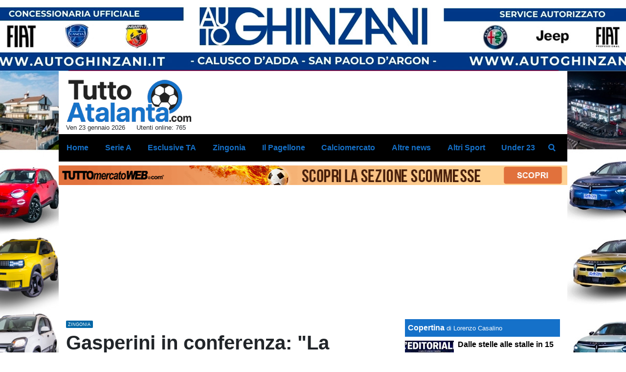

--- FILE ---
content_type: text/html; charset=UTF-8
request_url: https://www.tuttoatalanta.com/coppa-italia/gasperini-in-conferenza-la-squalifica-dalla-tribuna-si-vede-meglio-fiorentina-squadra-di-valore-98590
body_size: 35408
content:
<!DOCTYPE html>
<html lang="it">
	<head>
		<meta charset="UTF-8">
		<title>Gasperini in conferenza: &quot;La squalifica? Dalla tribuna si vede meglio. Fiorentina squadra di valore&quot;</title>		<meta name="description" content="Gian Piero Gasperini, tecnico dell&amp;#39;Atalanta, ha presentato la sfida di Coppa Italia contro la Fiorentina, gara valida per l&amp;#39;andata.">
<meta name="twitter:card" content="summary_large_image">
<meta name="twitter:title" content="Gasperini in conferenza: &quot;La squalifica? Dalla tribuna si vede meglio. Fiorentina squadra di valore&quot;">
<meta name="twitter:description" content="Gian Piero Gasperini, tecnico dell&amp;#39;Atalanta, ha presentato la sfida di Coppa Italia contro la Fiorentina, gara valida per l&amp;#39;andata delle semifinali del torneo.&amp;nbsp;&amp;quot;La prima partita ha...">
<meta name="twitter:site" content="@tuttoatalanta">
<meta name="twitter:creator" content="@tuttoatalanta">
<meta name="twitter:image" content="https://net-storage.tcccdn.com/storage/tuttoatalanta.com/img_notizie/thumb3/30/3071e0bbd41f4e432de34a00f272d58f-55814-oooz0000.jpeg">
<meta property="og:site_name" content="Tutto Atalanta">
<meta property="og:title" content="Gasperini in conferenza: &quot;La squalifica? Dalla tribuna si vede meglio. Fiorentina squadra di valore&quot;">
<meta property="og:type" content="article">
<meta property="og:url" content="https://www.tuttoatalanta.com/coppa-italia/gasperini-in-conferenza-la-squalifica-dalla-tribuna-si-vede-meglio-fiorentina-squadra-di-valore-98590">
<meta property="og:description" content="Gian Piero Gasperini, tecnico dell&amp;#39;Atalanta, ha presentato la sfida di Coppa Italia contro la Fiorentina, gara valida per l&amp;#39;andata delle semifinali del torneo.&amp;nbsp;&amp;quot;La prima partita ha...">
<meta property="og:image" content="https://net-storage.tcccdn.com/storage/tuttoatalanta.com/img_notizie/thumb3/30/3071e0bbd41f4e432de34a00f272d58f-55814-oooz0000.jpeg">
<meta property="og:image:width" content="1200">
<meta property="og:image:height" content="674">
<meta name="robots" content="max-image-preview:large">
<meta name="language" content="it">
<meta name="theme-color" content="#00397D">
		<link rel="stylesheet" media="print" href="https://net-static.tcccdn.com/template/tuttoatalanta.com/tmw/css/print.css"><link rel="alternate" media="only screen and (max-width: 640px)" href="https://m.tuttoatalanta.com/coppa-italia/gasperini-in-conferenza-la-squalifica-dalla-tribuna-si-vede-meglio-fiorentina-squadra-di-valore-98590/"><link rel="shortcut icon" sizes="144x144" href="https://net-static.tcccdn.com/template/tuttoatalanta.com/img/favicon144.png"><link rel="shortcut icon" href="https://net-static.tcccdn.com/template/tuttoatalanta.com/img/favicon.ico"><link rel="alternate" type="application/rss+xml" title="RSS" href="https://www.tuttoatalanta.com/rss">		
<script type="application/ld+json">{"@context":"https://schema.org","@type":"NewsArticle","mainEntityOfPage":{"@type":"WebPage","@id":"https://www.tuttoatalanta.com/coppa-italia/gasperini-in-conferenza-la-squalifica-dalla-tribuna-si-vede-meglio-fiorentina-squadra-di-valore-98590"},"headline":"Gasperini in conferenza: \"La squalifica? Dalla tribuna si vede meglio. Fiorentina squadra di valore\"","articleSection":"Coppa Italia","description":"Gian Piero Gasperini, tecnico dell&#39;Atalanta, ha presentato la sfida di Coppa Italia contro la Fiorentina, gara valida per l&#39;andata delle semifinali del torneo.&nbsp;&quot;La prima partita ha...","datePublished":"2024-04-03T09:30:06+02:00","dateModified":"2024-04-03T21:08:27+02:00","isAccessibleForFree":true,"author":{"@type":"Person","name":"Red. TuttoAtalanta.com "},"publisher":{"@type":"Organization","name":"Tutto Atalanta","logo":{"@type":"ImageObject","url":"https://net-static.tcccdn.com/template/tuttoatalanta.com/img/admin.png"},"url":"https://www.tuttoatalanta.com","sameAs":["http://www.facebook.com/pages/tuttoatalanta/125358214169294","https://twitter.com/tuttoatalanta"]},"image":{"@type":"ImageObject","url":"https://net-storage.tcccdn.com/storage/tuttoatalanta.com/img_notizie/thumb3/30/3071e0bbd41f4e432de34a00f272d58f-55814-oooz0000.jpeg","width":"1200","height":"674"}}</script>
		<meta name="viewport" content="width=device-width,minimum-scale=1,initial-scale=1">
						<link rel="stylesheet" href="https://net-static.tcccdn.com/template/tuttoatalanta.com/img-css-js/7e2c9cbe1c306a5094ff481c1f50204d.css">
				

<script>
window.__clickio__safecontent__ = true;
</script>

<script>
!function(){"use strict";function t(r){return(t="function"==typeof Symbol&&"symbol"==typeof Symbol.iterator?function(t){return typeof t}:function(t){return t&&"function"==typeof Symbol&&t.constructor===Symbol&&t!==Symbol.prototype?"symbol":typeof t})(r)}var r="undefined"!=typeof globalThis?globalThis:"undefined"!=typeof window?window:"undefined"!=typeof global?global:"undefined"!=typeof self?self:{};function e(t,r){return t(r={exports:{}},r.exports),r.exports}var n,o,i=function(t){return t&&t.Math==Math&&t},c=i("object"==typeof globalThis&&globalThis)||i("object"==typeof window&&window)||i("object"==typeof self&&self)||i("object"==typeof r&&r)||function(){return this}()||Function("return this")(),u=function(t){try{return!!t()}catch(t){return!0}},a=!u((function(){return 7!=Object.defineProperty({},1,{get:function(){return 7}})[1]})),f={}.propertyIsEnumerable,s=Object.getOwnPropertyDescriptor,l={f:s&&!f.call({1:2},1)?function(t){var r=s(this,t);return!!r&&r.enumerable}:f},p=function(t,r){return{enumerable:!(1&t),configurable:!(2&t),writable:!(4&t),value:r}},y={}.toString,v=function(t){return y.call(t).slice(8,-1)},g="".split,b=u((function(){return!Object("z").propertyIsEnumerable(0)}))?function(t){return"String"==v(t)?g.call(t,""):Object(t)}:Object,d=function(t){if(null==t)throw TypeError("Can't call method on "+t);return t},h=function(t){return b(d(t))},m=function(t){return"function"==typeof t},S=function(t){return"object"==typeof t?null!==t:m(t)},O=function(t){return m(t)?t:void 0},w=function(t,r){return arguments.length<2?O(c[t]):c[t]&&c[t][r]},j=w("navigator","userAgent")||"",T=c.process,P=c.Deno,L=T&&T.versions||P&&P.version,E=L&&L.v8;E?o=(n=E.split("."))[0]<4?1:n[0]+n[1]:j&&(!(n=j.match(/Edge\/(\d+)/))||n[1]>=74)&&(n=j.match(/Chrome\/(\d+)/))&&(o=n[1]);var _=o&&+o,A=!!Object.getOwnPropertySymbols&&!u((function(){var t=Symbol();return!String(t)||!(Object(t)instanceof Symbol)||!Symbol.sham&&_&&_<41})),I=A&&!Symbol.sham&&"symbol"==typeof Symbol.iterator,k=I?function(t){return"symbol"==typeof t}:function(t){var r=w("Symbol");return m(r)&&Object(t)instanceof r},x=function(t){if(m(t))return t;throw TypeError(function(t){try{return String(t)}catch(t){return"Object"}}(t)+" is not a function")},R=function(t,r){try{Object.defineProperty(c,t,{value:r,configurable:!0,writable:!0})}catch(e){c[t]=r}return r},C=c["__core-js_shared__"]||R("__core-js_shared__",{}),F=e((function(t){(t.exports=function(t,r){return C[t]||(C[t]=void 0!==r?r:{})})("versions",[]).push({version:"3.18.0",mode:"global",copyright:"© 2021 Denis Pushkarev (zloirock.ru)"})})),M=function(t){return Object(d(t))},N={}.hasOwnProperty,G=Object.hasOwn||function(t,r){return N.call(M(t),r)},D=0,V=Math.random(),z=function(t){return"Symbol("+String(void 0===t?"":t)+")_"+(++D+V).toString(36)},B=F("wks"),U=c.Symbol,W=I?U:U&&U.withoutSetter||z,H=function(t){return G(B,t)&&(A||"string"==typeof B[t])||(A&&G(U,t)?B[t]=U[t]:B[t]=W("Symbol."+t)),B[t]},J=H("toPrimitive"),X=function(t){var r=function(t,r){if(!S(t)||k(t))return t;var e,n,o=null==(e=t[J])?void 0:x(e);if(o){if(void 0===r&&(r="default"),n=o.call(t,r),!S(n)||k(n))return n;throw TypeError("Can't convert object to primitive value")}return void 0===r&&(r="number"),function(t,r){var e,n;if("string"===r&&m(e=t.toString)&&!S(n=e.call(t)))return n;if(m(e=t.valueOf)&&!S(n=e.call(t)))return n;if("string"!==r&&m(e=t.toString)&&!S(n=e.call(t)))return n;throw TypeError("Can't convert object to primitive value")}(t,r)}(t,"string");return k(r)?r:String(r)},$=c.document,Y=S($)&&S($.createElement),q=function(t){return Y?$.createElement(t):{}},K=!a&&!u((function(){return 7!=Object.defineProperty(q("div"),"a",{get:function(){return 7}}).a})),Q=Object.getOwnPropertyDescriptor,Z={f:a?Q:function(t,r){if(t=h(t),r=X(r),K)try{return Q(t,r)}catch(t){}if(G(t,r))return p(!l.f.call(t,r),t[r])}},tt=function(t){if(S(t))return t;throw TypeError(String(t)+" is not an object")},rt=Object.defineProperty,et={f:a?rt:function(t,r,e){if(tt(t),r=X(r),tt(e),K)try{return rt(t,r,e)}catch(t){}if("get"in e||"set"in e)throw TypeError("Accessors not supported");return"value"in e&&(t[r]=e.value),t}},nt=a?function(t,r,e){return et.f(t,r,p(1,e))}:function(t,r,e){return t[r]=e,t},ot=Function.toString;m(C.inspectSource)||(C.inspectSource=function(t){return ot.call(t)});var it,ct,ut,at=C.inspectSource,ft=c.WeakMap,st=m(ft)&&/native code/.test(at(ft)),lt=F("keys"),pt=function(t){return lt[t]||(lt[t]=z(t))},yt={},vt=c.WeakMap;if(st||C.state){var gt=C.state||(C.state=new vt),bt=gt.get,dt=gt.has,ht=gt.set;it=function(t,r){if(dt.call(gt,t))throw new TypeError("Object already initialized");return r.facade=t,ht.call(gt,t,r),r},ct=function(t){return bt.call(gt,t)||{}},ut=function(t){return dt.call(gt,t)}}else{var mt=pt("state");yt[mt]=!0,it=function(t,r){if(G(t,mt))throw new TypeError("Object already initialized");return r.facade=t,nt(t,mt,r),r},ct=function(t){return G(t,mt)?t[mt]:{}},ut=function(t){return G(t,mt)}}var St={set:it,get:ct,has:ut,enforce:function(t){return ut(t)?ct(t):it(t,{})},getterFor:function(t){return function(r){var e;if(!S(r)||(e=ct(r)).type!==t)throw TypeError("Incompatible receiver, "+t+" required");return e}}},Ot=Function.prototype,wt=a&&Object.getOwnPropertyDescriptor,jt=G(Ot,"name"),Tt={EXISTS:jt,PROPER:jt&&"something"===function(){}.name,CONFIGURABLE:jt&&(!a||a&&wt(Ot,"name").configurable)},Pt=e((function(t){var r=Tt.CONFIGURABLE,e=St.get,n=St.enforce,o=String(String).split("String");(t.exports=function(t,e,i,u){var a,f=!!u&&!!u.unsafe,s=!!u&&!!u.enumerable,l=!!u&&!!u.noTargetGet,p=u&&void 0!==u.name?u.name:e;m(i)&&("Symbol("===String(p).slice(0,7)&&(p="["+String(p).replace(/^Symbol\(([^)]*)\)/,"$1")+"]"),(!G(i,"name")||r&&i.name!==p)&&nt(i,"name",p),(a=n(i)).source||(a.source=o.join("string"==typeof p?p:""))),t!==c?(f?!l&&t[e]&&(s=!0):delete t[e],s?t[e]=i:nt(t,e,i)):s?t[e]=i:R(e,i)})(Function.prototype,"toString",(function(){return m(this)&&e(this).source||at(this)}))})),Lt=Math.ceil,Et=Math.floor,_t=function(t){return isNaN(t=+t)?0:(t>0?Et:Lt)(t)},At=Math.min,It=function(t){return t>0?At(_t(t),9007199254740991):0},kt=Math.max,xt=Math.min,Rt=function(t){return function(r,e,n){var o,i=h(r),c=It(i.length),u=function(t,r){var e=_t(t);return e<0?kt(e+r,0):xt(e,r)}(n,c);if(t&&e!=e){for(;c>u;)if((o=i[u++])!=o)return!0}else for(;c>u;u++)if((t||u in i)&&i[u]===e)return t||u||0;return!t&&-1}},Ct=(Rt(!0),Rt(!1)),Ft=function(t,r){var e,n=h(t),o=0,i=[];for(e in n)!G(yt,e)&&G(n,e)&&i.push(e);for(;r.length>o;)G(n,e=r[o++])&&(~Ct(i,e)||i.push(e));return i},Mt=["constructor","hasOwnProperty","isPrototypeOf","propertyIsEnumerable","toLocaleString","toString","valueOf"],Nt=Mt.concat("length","prototype"),Gt={f:Object.getOwnPropertyNames||function(t){return Ft(t,Nt)}},Dt={f:Object.getOwnPropertySymbols},Vt=w("Reflect","ownKeys")||function(t){var r=Gt.f(tt(t)),e=Dt.f;return e?r.concat(e(t)):r},zt=function(t,r){for(var e=Vt(r),n=et.f,o=Z.f,i=0;i<e.length;i++){var c=e[i];G(t,c)||n(t,c,o(r,c))}},Bt=/#|\.prototype\./,Ut=function(t,r){var e=Ht[Wt(t)];return e==Xt||e!=Jt&&(m(r)?u(r):!!r)},Wt=Ut.normalize=function(t){return String(t).replace(Bt,".").toLowerCase()},Ht=Ut.data={},Jt=Ut.NATIVE="N",Xt=Ut.POLYFILL="P",$t=Ut,Yt=Z.f,qt=function(t,r){var e,n,o,i,u,a=t.target,f=t.global,s=t.stat;if(e=f?c:s?c[a]||R(a,{}):(c[a]||{}).prototype)for(n in r){if(i=r[n],o=t.noTargetGet?(u=Yt(e,n))&&u.value:e[n],!$t(f?n:a+(s?".":"#")+n,t.forced)&&void 0!==o){if(typeof i==typeof o)continue;zt(i,o)}(t.sham||o&&o.sham)&&nt(i,"sham",!0),Pt(e,n,i,t)}},Kt=Array.isArray||function(t){return"Array"==v(t)},Qt={};Qt[H("toStringTag")]="z";var Zt,tr="[object z]"===String(Qt),rr=H("toStringTag"),er="Arguments"==v(function(){return arguments}()),nr=tr?v:function(t){var r,e,n;return void 0===t?"Undefined":null===t?"Null":"string"==typeof(e=function(t,r){try{return t[r]}catch(t){}}(r=Object(t),rr))?e:er?v(r):"Object"==(n=v(r))&&m(r.callee)?"Arguments":n},or=function(t){if("Symbol"===nr(t))throw TypeError("Cannot convert a Symbol value to a string");return String(t)},ir=Object.keys||function(t){return Ft(t,Mt)},cr=a?Object.defineProperties:function(t,r){tt(t);for(var e,n=ir(r),o=n.length,i=0;o>i;)et.f(t,e=n[i++],r[e]);return t},ur=w("document","documentElement"),ar=pt("IE_PROTO"),fr=function(){},sr=function(t){return"<script>"+t+"<\/script>"},lr=function(t){t.write(sr("")),t.close();var r=t.parentWindow.Object;return t=null,r},pr=function(){try{Zt=new ActiveXObject("htmlfile")}catch(t){}var t,r;pr="undefined"!=typeof document?document.domain&&Zt?lr(Zt):((r=q("iframe")).style.display="none",ur.appendChild(r),r.src=String("javascript:"),(t=r.contentWindow.document).open(),t.write(sr("document.F=Object")),t.close(),t.F):lr(Zt);for(var e=Mt.length;e--;)delete pr.prototype[Mt[e]];return pr()};yt[ar]=!0;var yr=Object.create||function(t,r){var e;return null!==t?(fr.prototype=tt(t),e=new fr,fr.prototype=null,e[ar]=t):e=pr(),void 0===r?e:cr(e,r)},vr=Gt.f,gr={}.toString,br="object"==typeof window&&window&&Object.getOwnPropertyNames?Object.getOwnPropertyNames(window):[],dr={f:function(t){return br&&"[object Window]"==gr.call(t)?function(t){try{return vr(t)}catch(t){return br.slice()}}(t):vr(h(t))}},hr={f:H},mr=c,Sr=et.f,Or=function(t){var r=mr.Symbol||(mr.Symbol={});G(r,t)||Sr(r,t,{value:hr.f(t)})},wr=et.f,jr=H("toStringTag"),Tr=function(t,r,e){t&&!G(t=e?t:t.prototype,jr)&&wr(t,jr,{configurable:!0,value:r})},Pr=[],Lr=w("Reflect","construct"),Er=/^\s*(?:class|function)\b/,_r=Er.exec,Ar=!Er.exec((function(){})),Ir=function(t){if(!m(t))return!1;try{return Lr(Object,Pr,t),!0}catch(t){return!1}},kr=!Lr||u((function(){var t;return Ir(Ir.call)||!Ir(Object)||!Ir((function(){t=!0}))||t}))?function(t){if(!m(t))return!1;switch(nr(t)){case"AsyncFunction":case"GeneratorFunction":case"AsyncGeneratorFunction":return!1}return Ar||!!_r.call(Er,at(t))}:Ir,xr=H("species"),Rr=function(t,r){return new(function(t){var r;return Kt(t)&&(r=t.constructor,(kr(r)&&(r===Array||Kt(r.prototype))||S(r)&&null===(r=r[xr]))&&(r=void 0)),void 0===r?Array:r}(t))(0===r?0:r)},Cr=[].push,Fr=function(t){var r=1==t,e=2==t,n=3==t,o=4==t,i=6==t,c=7==t,u=5==t||i;return function(a,f,s,l){for(var p,y,v=M(a),g=b(v),d=function(t,r,e){return x(t),void 0===r?t:function(e,n,o){return t.call(r,e,n,o)}}(f,s),h=It(g.length),m=0,S=l||Rr,O=r?S(a,h):e||c?S(a,0):void 0;h>m;m++)if((u||m in g)&&(y=d(p=g[m],m,v),t))if(r)O[m]=y;else if(y)switch(t){case 3:return!0;case 5:return p;case 6:return m;case 2:Cr.call(O,p)}else switch(t){case 4:return!1;case 7:Cr.call(O,p)}return i?-1:n||o?o:O}},Mr=[Fr(0),Fr(1),Fr(2),Fr(3),Fr(4),Fr(5),Fr(6),Fr(7)][0],Nr=pt("hidden"),Gr=H("toPrimitive"),Dr=St.set,Vr=St.getterFor("Symbol"),zr=Object.prototype,Br=c.Symbol,Ur=w("JSON","stringify"),Wr=Z.f,Hr=et.f,Jr=dr.f,Xr=l.f,$r=F("symbols"),Yr=F("op-symbols"),qr=F("string-to-symbol-registry"),Kr=F("symbol-to-string-registry"),Qr=F("wks"),Zr=c.QObject,te=!Zr||!Zr.prototype||!Zr.prototype.findChild,re=a&&u((function(){return 7!=yr(Hr({},"a",{get:function(){return Hr(this,"a",{value:7}).a}})).a}))?function(t,r,e){var n=Wr(zr,r);n&&delete zr[r],Hr(t,r,e),n&&t!==zr&&Hr(zr,r,n)}:Hr,ee=function(t,r){var e=$r[t]=yr(Br.prototype);return Dr(e,{type:"Symbol",tag:t,description:r}),a||(e.description=r),e},ne=function(t,r,e){t===zr&&ne(Yr,r,e),tt(t);var n=X(r);return tt(e),G($r,n)?(e.enumerable?(G(t,Nr)&&t[Nr][n]&&(t[Nr][n]=!1),e=yr(e,{enumerable:p(0,!1)})):(G(t,Nr)||Hr(t,Nr,p(1,{})),t[Nr][n]=!0),re(t,n,e)):Hr(t,n,e)},oe=function(t,r){tt(t);var e=h(r),n=ir(e).concat(ae(e));return Mr(n,(function(r){a&&!ie.call(e,r)||ne(t,r,e[r])})),t},ie=function(t){var r=X(t),e=Xr.call(this,r);return!(this===zr&&G($r,r)&&!G(Yr,r))&&(!(e||!G(this,r)||!G($r,r)||G(this,Nr)&&this[Nr][r])||e)},ce=function(t,r){var e=h(t),n=X(r);if(e!==zr||!G($r,n)||G(Yr,n)){var o=Wr(e,n);return!o||!G($r,n)||G(e,Nr)&&e[Nr][n]||(o.enumerable=!0),o}},ue=function(t){var r=Jr(h(t)),e=[];return Mr(r,(function(t){G($r,t)||G(yt,t)||e.push(t)})),e},ae=function(t){var r=t===zr,e=Jr(r?Yr:h(t)),n=[];return Mr(e,(function(t){!G($r,t)||r&&!G(zr,t)||n.push($r[t])})),n};if(A||(Pt((Br=function(){if(this instanceof Br)throw TypeError("Symbol is not a constructor");var t=arguments.length&&void 0!==arguments[0]?or(arguments[0]):void 0,r=z(t),e=function(t){this===zr&&e.call(Yr,t),G(this,Nr)&&G(this[Nr],r)&&(this[Nr][r]=!1),re(this,r,p(1,t))};return a&&te&&re(zr,r,{configurable:!0,set:e}),ee(r,t)}).prototype,"toString",(function(){return Vr(this).tag})),Pt(Br,"withoutSetter",(function(t){return ee(z(t),t)})),l.f=ie,et.f=ne,Z.f=ce,Gt.f=dr.f=ue,Dt.f=ae,hr.f=function(t){return ee(H(t),t)},a&&(Hr(Br.prototype,"description",{configurable:!0,get:function(){return Vr(this).description}}),Pt(zr,"propertyIsEnumerable",ie,{unsafe:!0}))),qt({global:!0,wrap:!0,forced:!A,sham:!A},{Symbol:Br}),Mr(ir(Qr),(function(t){Or(t)})),qt({target:"Symbol",stat:!0,forced:!A},{for:function(t){var r=or(t);if(G(qr,r))return qr[r];var e=Br(r);return qr[r]=e,Kr[e]=r,e},keyFor:function(t){if(!k(t))throw TypeError(t+" is not a symbol");if(G(Kr,t))return Kr[t]},useSetter:function(){te=!0},useSimple:function(){te=!1}}),qt({target:"Object",stat:!0,forced:!A,sham:!a},{create:function(t,r){return void 0===r?yr(t):oe(yr(t),r)},defineProperty:ne,defineProperties:oe,getOwnPropertyDescriptor:ce}),qt({target:"Object",stat:!0,forced:!A},{getOwnPropertyNames:ue,getOwnPropertySymbols:ae}),qt({target:"Object",stat:!0,forced:u((function(){Dt.f(1)}))},{getOwnPropertySymbols:function(t){return Dt.f(M(t))}}),Ur){var fe=!A||u((function(){var t=Br();return"[null]"!=Ur([t])||"{}"!=Ur({a:t})||"{}"!=Ur(Object(t))}));qt({target:"JSON",stat:!0,forced:fe},{stringify:function(t,r,e){for(var n,o=[t],i=1;arguments.length>i;)o.push(arguments[i++]);if(n=r,(S(r)||void 0!==t)&&!k(t))return Kt(r)||(r=function(t,r){if(m(n)&&(r=n.call(this,t,r)),!k(r))return r}),o[1]=r,Ur.apply(null,o)}})}if(!Br.prototype[Gr]){var se=Br.prototype.valueOf;Pt(Br.prototype,Gr,(function(){return se.apply(this,arguments)}))}Tr(Br,"Symbol"),yt[Nr]=!0;var le=et.f,pe=c.Symbol;if(a&&m(pe)&&(!("description"in pe.prototype)||void 0!==pe().description)){var ye={},ve=function(){var t=arguments.length<1||void 0===arguments[0]?void 0:String(arguments[0]),r=this instanceof ve?new pe(t):void 0===t?pe():pe(t);return""===t&&(ye[r]=!0),r};zt(ve,pe);var ge=ve.prototype=pe.prototype;ge.constructor=ve;var be=ge.toString,de="Symbol(test)"==String(pe("test")),he=/^Symbol\((.*)\)[^)]+$/;le(ge,"description",{configurable:!0,get:function(){var t=S(this)?this.valueOf():this,r=be.call(t);if(G(ye,t))return"";var e=de?r.slice(7,-1):r.replace(he,"$1");return""===e?void 0:e}}),qt({global:!0,forced:!0},{Symbol:ve})}var me=tr?{}.toString:function(){return"[object "+nr(this)+"]"};tr||Pt(Object.prototype,"toString",me,{unsafe:!0}),Or("iterator");var Se=H("unscopables"),Oe=Array.prototype;null==Oe[Se]&&et.f(Oe,Se,{configurable:!0,value:yr(null)});var we,je,Te,Pe=function(t){Oe[Se][t]=!0},Le=!u((function(){function t(){}return t.prototype.constructor=null,Object.getPrototypeOf(new t)!==t.prototype})),Ee=pt("IE_PROTO"),_e=Object.prototype,Ae=Le?Object.getPrototypeOf:function(t){var r=M(t);if(G(r,Ee))return r[Ee];var e=r.constructor;return m(e)&&r instanceof e?e.prototype:r instanceof Object?_e:null},Ie=H("iterator"),ke=!1;[].keys&&("next"in(Te=[].keys())?(je=Ae(Ae(Te)))!==Object.prototype&&(we=je):ke=!0),(null==we||u((function(){var t={};return we[Ie].call(t)!==t})))&&(we={}),m(we[Ie])||Pt(we,Ie,(function(){return this}));var xe={IteratorPrototype:we,BUGGY_SAFARI_ITERATORS:ke},Re=xe.IteratorPrototype,Ce=Object.setPrototypeOf||("__proto__"in{}?function(){var t,r=!1,e={};try{(t=Object.getOwnPropertyDescriptor(Object.prototype,"__proto__").set).call(e,[]),r=e instanceof Array}catch(t){}return function(e,n){return tt(e),function(t){if("object"==typeof t||m(t))return t;throw TypeError("Can't set "+String(t)+" as a prototype")}(n),r?t.call(e,n):e.__proto__=n,e}}():void 0),Fe=Tt.PROPER,Me=Tt.CONFIGURABLE,Ne=xe.IteratorPrototype,Ge=xe.BUGGY_SAFARI_ITERATORS,De=H("iterator"),Ve=function(){return this},ze=function(t,r,e,n,o,i,c){!function(t,r,e){var n=r+" Iterator";t.prototype=yr(Re,{next:p(1,e)}),Tr(t,n,!1)}(e,r,n);var u,a,f,s=function(t){if(t===o&&b)return b;if(!Ge&&t in v)return v[t];switch(t){case"keys":case"values":case"entries":return function(){return new e(this,t)}}return function(){return new e(this)}},l=r+" Iterator",y=!1,v=t.prototype,g=v[De]||v["@@iterator"]||o&&v[o],b=!Ge&&g||s(o),d="Array"==r&&v.entries||g;if(d&&(u=Ae(d.call(new t)))!==Object.prototype&&u.next&&(Ae(u)!==Ne&&(Ce?Ce(u,Ne):m(u[De])||Pt(u,De,Ve)),Tr(u,l,!0)),Fe&&"values"==o&&g&&"values"!==g.name&&(Me?nt(v,"name","values"):(y=!0,b=function(){return g.call(this)})),o)if(a={values:s("values"),keys:i?b:s("keys"),entries:s("entries")},c)for(f in a)(Ge||y||!(f in v))&&Pt(v,f,a[f]);else qt({target:r,proto:!0,forced:Ge||y},a);return v[De]!==b&&Pt(v,De,b,{name:o}),a},Be=St.set,Ue=St.getterFor("Array Iterator"),We=ze(Array,"Array",(function(t,r){Be(this,{type:"Array Iterator",target:h(t),index:0,kind:r})}),(function(){var t=Ue(this),r=t.target,e=t.kind,n=t.index++;return!r||n>=r.length?(t.target=void 0,{value:void 0,done:!0}):"keys"==e?{value:n,done:!1}:"values"==e?{value:r[n],done:!1}:{value:[n,r[n]],done:!1}}),"values");Pe("keys"),Pe("values"),Pe("entries");var He=function(t){return function(r,e){var n,o,i=or(d(r)),c=_t(e),u=i.length;return c<0||c>=u?t?"":void 0:(n=i.charCodeAt(c))<55296||n>56319||c+1===u||(o=i.charCodeAt(c+1))<56320||o>57343?t?i.charAt(c):n:t?i.slice(c,c+2):o-56320+(n-55296<<10)+65536}},Je=(He(!1),He(!0)),Xe=St.set,$e=St.getterFor("String Iterator");ze(String,"String",(function(t){Xe(this,{type:"String Iterator",string:or(t),index:0})}),(function(){var t,r=$e(this),e=r.string,n=r.index;return n>=e.length?{value:void 0,done:!0}:(t=Je(e,n),r.index+=t.length,{value:t,done:!1})}));var Ye={CSSRuleList:0,CSSStyleDeclaration:0,CSSValueList:0,ClientRectList:0,DOMRectList:0,DOMStringList:0,DOMTokenList:1,DataTransferItemList:0,FileList:0,HTMLAllCollection:0,HTMLCollection:0,HTMLFormElement:0,HTMLSelectElement:0,MediaList:0,MimeTypeArray:0,NamedNodeMap:0,NodeList:1,PaintRequestList:0,Plugin:0,PluginArray:0,SVGLengthList:0,SVGNumberList:0,SVGPathSegList:0,SVGPointList:0,SVGStringList:0,SVGTransformList:0,SourceBufferList:0,StyleSheetList:0,TextTrackCueList:0,TextTrackList:0,TouchList:0},qe=q("span").classList,Ke=qe&&qe.constructor&&qe.constructor.prototype,Qe=Ke===Object.prototype?void 0:Ke,Ze=H("iterator"),tn=H("toStringTag"),rn=We.values,en=function(t,r){if(t){if(t[Ze]!==rn)try{nt(t,Ze,rn)}catch(r){t[Ze]=rn}if(t[tn]||nt(t,tn,r),Ye[r])for(var e in We)if(t[e]!==We[e])try{nt(t,e,We[e])}catch(r){t[e]=We[e]}}};for(var nn in Ye)en(c[nn]&&c[nn].prototype,nn);en(Qe,"DOMTokenList");var on=Tt.EXISTS,cn=et.f,un=Function.prototype,an=un.toString,fn=/^\s*function ([^ (]*)/;a&&!on&&cn(un,"name",{configurable:!0,get:function(){try{return an.call(this).match(fn)[1]}catch(t){return""}}});var sn="\t\n\v\f\r                　\u2028\u2029\ufeff",ln="["+sn+"]",pn=RegExp("^"+ln+ln+"*"),yn=RegExp(ln+ln+"*$"),vn=function(t){return function(r){var e=or(d(r));return 1&t&&(e=e.replace(pn,"")),2&t&&(e=e.replace(yn,"")),e}},gn=(vn(1),vn(2),vn(3)),bn=c.parseInt,dn=c.Symbol,hn=dn&&dn.iterator,mn=/^[+-]?0[Xx]/,Sn=8!==bn(sn+"08")||22!==bn(sn+"0x16")||hn&&!u((function(){bn(Object(hn))}))?function(t,r){var e=gn(or(t));return bn(e,r>>>0||(mn.test(e)?16:10))}:bn;qt({global:!0,forced:parseInt!=Sn},{parseInt:Sn}),e((function(r){function e(r){return(e="function"==typeof Symbol&&"symbol"==t(Symbol.iterator)?function(r){return t(r)}:function(r){return r&&"function"==typeof Symbol&&r.constructor===Symbol&&r!==Symbol.prototype?"symbol":t(r)})(r)}r.exports=function(){for(var t,r,n="__tcfapiLocator",o=[],i=window,c=i;c;){try{if(c.frames[n]){t=c;break}}catch(t){}if(c===i.top)break;c=i.parent}t||(function t(){var r=i.document,e=!!i.frames[n];if(!e)if(r.body){var o=r.createElement("iframe");o.style.cssText="display:none",o.name=n,r.body.appendChild(o)}else setTimeout(t,5);return!e}(),i.__tcfapi=function(){for(var t=arguments.length,e=new Array(t),n=0;n<t;n++)e[n]=arguments[n];if(!e.length)return o;"setGdprApplies"===e[0]?e.length>3&&2===parseInt(e[1],10)&&"boolean"==typeof e[3]&&(r=e[3],"function"==typeof e[2]&&e[2]("set",!0)):"ping"===e[0]?"function"==typeof e[2]&&e[2]({gdprApplies:r,cmpLoaded:!1,cmpStatus:"stub"}):o.push(e)},i.addEventListener("message",(function(t){var r="string"==typeof t.data,n={};if(r)try{n=JSON.parse(t.data)}catch(t){}else n=t.data;var o="object"===e(n)?n.__tcfapiCall:null;o&&window.__tcfapi(o.command,o.version,(function(e,n){var i={__tcfapiReturn:{returnValue:e,success:n,callId:o.callId}};t&&t.source&&t.source.postMessage&&t.source.postMessage(r?JSON.stringify(i):i,"*")}),o.parameter)}),!1))}}))()}();
</script>

<script>

var tcfGoogleConsent = "0";

var clickioScript = document.createElement("script");
clickioScript.src = "https://clickiocmp.com/t/consent_243082.js";
clickioScript.async = true;
document.head.appendChild(clickioScript);
var manageTCF = {};
manageTCF.waitForTCF = function(e) {
	window.__tcfapi ? e() : setTimeout((function() {
		manageTCF.waitForTCF(e);
	}), 500);
}, manageTCF.waitForTCF((function() {
	__tcfapi("addEventListener", 2, (tcData, success) => {
		if (success && tcData.gdprApplies) {
						if (tcData.eventStatus == "useractioncomplete" || tcData.eventStatus == "tcloaded") {
				if (
					Object.entries(tcData.purpose.consents).length > 0
					&& Object.values(tcData.purpose.consents)[0] === true
					&& typeof tcData.vendor.consents[755] !== "undefined"
					&& tcData.vendor.consents[755] === true
				) {
					tcfGoogleConsent = "1";
									} else {
					tcfGoogleConsent = "-1";
									}
			}
		}
	});
}));
</script>
<!-- Da includere in ogni layout -->
<script>
function file_exists(url)
{
	var req = this.window.ActiveXObject ? new ActiveXObject("Microsoft.XMLHTTP") : new XMLHttpRequest();
	if (!req) {
		return false;
		throw new Error('XMLHttpRequest not supported');
	}
	req.open('GET', url, false);	/* HEAD è generalmente più veloce di GET con JavaScript */
	req.send(null);
	if (req.status == 200) return true;
	return false;
}

function getQueryParam(param)
{
	var result = window.location.search.match(new RegExp("(\\?|&)" + param + "(\\[\\])?=([^&]*)"));
	return result ? result[3] : false;
}

/* VIDEO Sky */
var videoSky = false;

/* Settaggio delle variabili */
var menunav     = 'coppa-italia';
var online    = '765';
var indirizzo = window.location.pathname.split('/');
var word        = '';
if (word=='') word = getQueryParam('word');
var platform  = 'desktop';
var asset_id  = 'read.98590';
var azione    = 'read';
var idsezione = '18';
var tccdate   = '23 gennaio ore 05:24';
var key       = '';
var key2      = '';
var checkUser = false;

/* Settaggio della searchbar (con titoletto) */
var searchbar = false;
if (indirizzo[1]!='' && word=='') searchbar = indirizzo[1].replace(/-/gi, " ").replace(/_/gi, " ").toUpperCase();
else if (azione=='search')
{
	searchbar = 'Ricerca';
	if (word!=false && word!='') searchbar = searchbar + ' per ' + word.toUpperCase();
}
else if (azione=='contatti') searchbar = azione.toUpperCase();
indirizzo = indirizzo[1].replace("-", "");
if(word==false) word = '';

/* Settaggio della zona per banner Leonardo */
var zonaLeonardo = (azione=='index') ? 'home' : 'genr';
/* Settaggio della zona per banner Sole24Ore */
var zonaSole24Ore = (azione=='index') ? 'Homepage' : 'Altro';
if (indirizzo == 'scommesse') { zonaSole24Ore = 'Scommesse'; }

/* Inclusione del css personalizzato per key */
if (key!='')
{
	var cssKey1 = 'https://net-static.tcccdn.com/template/tuttoatalanta.com/css/'+key+'.css';
	if (file_exists(cssKey1)!=false) document.write('<link rel="stylesheet" href="'+cssKey1+'">');
	else
	{
		var cssKey2 = 'https://net-static.tcccdn.com/template/tuttoatalanta.com/css/'+key2+'.css';
		if(file_exists(cssKey2)!=false) document.write('<link rel="stylesheet" href="'+cssKey2+'">');
	}
}
</script>
<meta name="google-site-verification" content="1uXbr_-5dLSzS9CJMY--vgX7eZuQwj1O_opeK9Jja0c">
<script src="https://net-static.tcccdn.com/template/tuttoatalanta.com/tmw/img-css-js/207c3815ce31fc8565adaf1e96bbd589.js" async></script>

<script>

			var banner = {"160x60_3":[{"idbanner":"253","width":160,"height":60,"crop":"1","async":"0","uri":"https:\/\/centroservizifrana.it\/","embed":"","img1":"22fb890d266e1640dbee981797ff9153.jpg","partenza":-62169986996,"scadenza":-62169986996,"pagine":""},{"idbanner":"356","width":160,"height":60,"crop":"1","async":"0","uri":"https:\/\/www.sportitalialive.it\/primavera\/","embed":"","img1":"1f09a91625e3f15b38065117984d1116.jpg","partenza":-62169986996,"scadenza":-62169986996,"pagine":""}],"970x250":[{"idbanner":"284","width":970,"height":250,"crop":"1","async":"0","uri":"","embed":"PGNlbnRlcj4NCjwhLS0gbWFzdGhlYWRfMTU4MTEtLT4NCjxkaXYgaWQ9InJ0YnV6el9tYXN0aGVhZF8xNTgxMSI+PC9kaXY+PHNjcmlwdD4gd2luZG93LlJUQnV6ei5jbWQucHVzaCgibWFzdGhlYWRfMTU4MTEiKTs8L3NjcmlwdD4NCjwvY2VudGVyPg==","img1":"","partenza":-62169986996,"scadenza":-62169986996,"pagine":""}],"0x0_video_oop":[{"idbanner":"285","width":0,"height":0,"crop":"1","async":"0","uri":"","embed":"PCEtLSBWSVBfMTU4MjUtLT4NCjxkaXYgaWQ9InJ0YnV6el9WSVBfMTU4MjUiPjwvZGl2PjxzY3JpcHQ+IHdpbmRvdy5SVEJ1enouY21kLnB1c2goIlZJUF8xNTgyNSIpOzwvc2NyaXB0Pg==","img1":"","partenza":-62169986996,"scadenza":-62169986996,"pagine":""}],"728x90":[{"idbanner":"278","width":728,"height":90,"crop":"1","async":"0","uri":"","embed":"[base64]","img1":"","partenza":-62169986996,"scadenza":-62169986996,"pagine":""}],"300x250_1":[{"idbanner":"279","width":300,"height":250,"crop":"1","async":"0","uri":"","embed":"[base64]","img1":"","partenza":-62169986996,"scadenza":-62169986996,"pagine":""}],"300x250_3":[{"idbanner":"280","width":300,"height":250,"crop":"1","async":"0","uri":"","embed":"[base64]","img1":"","partenza":-62169986996,"scadenza":-62169986996,"pagine":""}],"160x60_1":[{"idbanner":"354","width":160,"height":60,"crop":"1","async":"0","uri":"https:\/\/sportitalialive.it\/sihd\/","embed":"","img1":"f0ca6faef7cfa4ab77a7de8ab4bc2efd.jpg","partenza":-62169986996,"scadenza":-62169986996,"pagine":""}],"160x60_2":[{"idbanner":"355","width":160,"height":60,"crop":"1","async":"0","uri":"https:\/\/sportitalialive.it\/sisolocalcio\/","embed":"","img1":"11e2cc4fabb1fa44face9e474331249b.jpg","partenza":-62169986996,"scadenza":-62169986996,"pagine":""}]};
			var now = Math.round(new Date().getTime() / 1000);
			var bannerok = new Object();
			for (var zona in banner)
			{
				bannerok[zona] = new Array();
				for (i=0; i < banner[zona].length; i++)
				{
					var ok = 1;
					if (banner[zona][i]['scadenza']>0  && banner[zona][i]['scadenza']<=now) ok = 0;
					if (banner[zona][i]['partenza']!=0 && banner[zona][i]['partenza']>now)  ok = 0;
					if (typeof azione !== 'undefined' && azione !== null) {
						if (banner[zona][i]['pagine'] == '!index' && azione == 'index') ok = 0;
						else if (banner[zona][i]['pagine'] == 'index' && azione != 'index') ok = 0;
					}

					if (ok == 1) bannerok[zona].push(banner[zona][i]);
				}

				bannerok[zona].sort(function() {return 0.5 - Math.random()});
			}
			banner = bannerok;
var banner_url   = 'https://net-storage.tcccdn.com';
var banner_path  = '/storage/tuttoatalanta.com/banner/'
function asyncLoad()
{
			if (typeof dcSkin == "undefined") {				TCCSkinBackgroundClick = function(e) {
					var link = "https://www.gruppoghinzani.it/autoghinzani/";
					var EE = (e) ? e : event;
					if (!EE) return;
					var t = (EE.target) ? EE.target : EE.srcElement;
					if ((!t||t.tagName != "BODY") && t.parentNode.tagName != "HTML") return;
					else var ad=window.open("" + link);
				}
				TCCSkinPointer = function(e) {
					var EE = (e) ? e : event;
					if (!EE) return;
					var t = (EE.target) ? EE.target : EE.srcElement;
					if ((!t||t.tagName != "BODY") && t.parentNode.tagName != "HTML") document.body.style.cursor = "auto";
					else document.body.style.cursor = "pointer";
				}
				document.body.style.backgroundImage = 'url("https://net-static.tccstatic.com/template/tuttoatalanta.com/img/banner/skin_ghinzani_0525.jpg")';
				document.body.style.backgroundColor = '#fff';
				document.body.style.backgroundRepeat = "no-repeat";
				document.body.style.backgroundPosition = "top center";
				if ("145" != "0") document.body.style.paddingTop = "145px";
								document.body.onmouseover = TCCSkinPointer;
				document.body.onclick = TCCSkinBackgroundClick;
			}
}
if (window.addEventListener) window.addEventListener('load', asyncLoad, false);
else if (window.attachEvent) window.attachEvent('onload', asyncLoad);
else window.onload = asyncLoad;

function resizeStickyContainers() {
	var stickyFill = document.getElementsByClassName('sticky-fill');
	for (i = 0; i < stickyFill.length; ++i) stickyFill[i].style.height = null;
	for (i = 0; i < stickyFill.length; ++i)
	{
		var height = stickyFill[i].parentElement.offsetHeight-stickyFill[i].offsetTop;
		height = Math.max(height, stickyFill[i].offsetHeight);
		stickyFill[i].style.height = height+'px';
	}
}
document.addEventListener('DOMContentLoaded', resizeStickyContainers, false);

function popUp(URL, w, h, s, r)
{
	day = new Date();
	id = day.getTime();
	eval("page" + id + " = window.open(URL, '" + id + "', 'toolbar=0,scrollbars='+s+',location=0,statusbar=0,menubar=0,resizable='+r+',width='+w+',height='+h+',left = 100,top = 80');");
}

// layout_headjs
function utf8_decode(e){for(var n="",r=0;r<e.length;r++){var t=e.charCodeAt(r);t<128?n+=String.fromCharCode(t):(127<t&&t<2048?n+=String.fromCharCode(t>>6|192):(n+=String.fromCharCode(t>>12|224),n+=String.fromCharCode(t>>6&63|128)),n+=String.fromCharCode(63&t|128))}return n}function base64_decode(e){var n,r,t,i,a,o="",h=0;for(e=e.replace(/[^A-Za-z0-9\+\/\=]/g,"");h<e.length;)n=this._keyStr.indexOf(e.charAt(h++))<<2|(t=this._keyStr.indexOf(e.charAt(h++)))>>4,r=(15&t)<<4|(i=this._keyStr.indexOf(e.charAt(h++)))>>2,t=(3&i)<<6|(a=this._keyStr.indexOf(e.charAt(h++))),o+=String.fromCharCode(n),64!=i&&(o+=String.fromCharCode(r)),64!=a&&(o+=String.fromCharCode(t));return utf8_decode(o)}function getBannerJS(e,n){void 0!==banner[e]&&0!=banner[e].length&&(static=void 0!==window.banner_url?window.banner_url:"",bannerPath=void 0!==window.banner_path?window.banner_path:"",bannerSel=banner[e].pop(),"undefined"!=typeof bannerSel&&(style=-1==e.indexOf("side")?"overflow: hidden; height: "+bannerSel.height+"px;":"min-height: "+bannerSel.height+"px;",style=-1==e.indexOf("side")||250!=bannerSel.height&&280!=bannerSel.height?style:style+" max-height: 600px; overflow: hidden;",style=style+" width: "+bannerSel.width+"px; margin: auto;",htmlBanner=bannerSel.embed?base64_decode(bannerSel.embed):'<a target="_blank" href="'+bannerSel.uri+'"><img src="'+static+bannerPath+bannerSel.img1+'" width="'+bannerSel.width+'" height="'+bannerSel.height+'" alt="Banner '+e+'" border="0"></a>',htmlString='<div style="'+style+'">'+htmlBanner+"</div>",document.write(htmlString)))}function checkCookieFrequencyCap(e){for(var n=document.cookie.split(";"),r=0,t=new Date,i=0;i<n.length;i++){for(var a=n[i];" "==a.charAt(0);)a=a.substring(1);if(0==a.indexOf(e)){r=a.substring(e.length+1,a.length);break}}return r<t.getTime()}function setCookieFrequencyCap(e,n){var r=location.hostname.split(".").slice(1).join("."),t=new Date;return t.setTime(t.getTime()+60*n*1e3),document.cookie=e+"="+t.getTime()+"; expires="+t.toGMTString()+"; domain="+r+"; path=/",!0}_keyStr="ABCDEFGHIJKLMNOPQRSTUVWXYZabcdefghijklmnopqrstuvwxyz0123456789+/=";

function createClient()
{
	client = false;
	if (window.XMLHttpRequest) client = new XMLHttpRequest();
	else
	{
		if (window.ActiveXObject) client = new ActiveXObject("Microsoft.XMLHTTP");
		if (!client) client = new ActiveXObject("Msxml2.XMLHTTP");
	}
	return client;
}

function vota(form, id)
{
	risp = false;
	for (i=0; i<document.forms[form].idrisposta.length; i++) if (document.forms[form].idrisposta[i].checked) risp = (document.forms[form].idrisposta[i].value);
	if (risp)
	{
		document.getElementById('button_'+form).disabled = true;
		client = createClient();
		client.onreadystatechange = function(){
			if (client.readyState == 4 && client.responseText!=null) document.getElementById('handler_txt_'+form).innerHTML = client.responseText;
			if (client.readyState == 4 && client.status != 200)
			{
				document.getElementById('handler_txt_'+form).innerHTML = "Errore di sistema"; // azione conclusa ma pagina con errore
				document.getElementById('button_'+form).disabled = false;
			}
			if (client.readyState == 4) { clearTimeout(xmlHttpTimeout); document.getElementById('handler_txt_'+form).style.display = 'block'; document.getElementById('handler_'+form).style.display = 'none'; }
			if (client.readyState == 1) { document.getElementById('handler_'+form).style.display = 'block'; document.getElementById('handler_txt_'+form).style.display = 'none'; }
		};
		client.open("GET", "/?action=sondaggiosend&idsondaggio="+id+"&idrisposta="+risp);
		client.send();

		xmlHttpTimeout = setTimeout(function() { client.abort(); },5000);
	}
	else
	{
		document.getElementById('handler_txt_'+form).innerHTML = "Non hai selezionato alcuna risposta";
		document.getElementById('handler_txt_'+form).style.display = 'block';
	}
}
</script>
		<script async src="https://pagead2.googlesyndication.com/pagead/js/adsbygoogle.js"></script>
			</head>
	<body>
		<div id="tcc-offset"></div>
		<div id="fb-root"></div>
		<!-- Publy Async -->
<script src="https://adv.rtbuzz.net/w3884_desktop.js" async></script>
<script>window.RTBuzz=window.RTBuzz||{},window.RTBuzz.cmd=window.RTBuzz.cmd||[];</script>
<!-- Global site tag (gtag.js) - Google Analytics -->
<script>
	window ['gtag_enable_tcf_support'] = true;  
</script>
<script async src="https://www.googletagmanager.com/gtag/js?id=UA-1407421-53"></script>
<script>
	window.dataLayer = window.dataLayer || [];
	function gtag(){dataLayer.push(arguments);}
	gtag('js', new Date());
	gtag('config', 'UA-1407421-53', {"asset_id": asset_id, "platform": platform});
//	if (azione == "search" && word != false && word != "") {
//		gtag("event", "search", {"search_term": word});
//	}
</script>
<!-- Global site tag (gtag.js) - Google Analytics -->
<script>
	window ['gtag_enable_tcf_support'] = true;  
</script>
<script async src="https://www.googletagmanager.com/gtag/js?id=G-KVVTMNK92V"></script>
<script>
	window.dataLayer = window.dataLayer || [];
	function gtag(){dataLayer.push(arguments);}
	gtag('js', new Date());
	gtag('config', 'G-KVVTMNK92V', {"asset_id": asset_id, "platform": platform});
//	if (azione == "search" && word != false && word != "") {
//		gtag("event", "search", {"search_term": word});
//	}
</script>
		<script>var tccLoad = [];</script>
		<div id="main-container" class="bg-white container-fluid pt-3">
			<div id="main-header" class="row pb-1 align-items-center">
				<div class="col-3 pr-0">
	<div id="logo"><a href="/" title="News sull'Atalanta"><span class="alt">News sull'Atalanta</span></a></div>
	<span class="small float-left">Ven 23 gennaio 2026</span>
	<span class="small float-right ecc_utenti_online"><script> if (online != '0') document.write('Utenti online: ' + online); </script></span>
</div>
<div class="col-9 pl-0 clearfix">
	<div class="float-right">
		<script>getBannerJS('728x90');</script>
	</div>
</div>
			</div>
			<div id="main-menu" class="row">
				<div class="col-12 p-0">
	<nav class="navbar mx-auto" aria-label="Menù" role="menu">
		<a href="/" id="nav-" class="nav-item nav-link pr-0" role="menuitem">Home</a>
<a href="//www.tuttoatalanta.com/serie-a/" id="nav-seriea" class="nav-item nav-link pr-0" role="menuitem">Serie A</a>
<a href="//www.tuttoatalanta.com/esclusive-ta/" id="nav-esclusiveta" class="nav-item nav-link pr-0" role="menuitem">Esclusive TA</a>
<a href="//www.tuttoatalanta.com/zingonia/" id="nav-zingonia" class="nav-item nav-link pr-0" role="menuitem">Zingonia</a>
<a href="//www.tuttoatalanta.com/il-pagellone/" id="nav-ilpagellone" class="nav-item nav-link pr-0" role="menuitem">Il Pagellone</a>
<a href="//www.tuttoatalanta.com/calciomercato/" id="nav-calciomercato" class="nav-item nav-link pr-0" role="menuitem">Calciomercato</a>
<a href="//www.tuttoatalanta.com/altre-news/" id="nav-altrenews" class="nav-item nav-link pr-0" role="menuitem">Altre news</a>
<a href="//www.tuttoatalanta.com/altri-sport/" id="nav-altrisport" class="nav-item nav-link pr-0" role="menuitem">Altri Sport</a>
<a href="//www.tuttoatalanta.com/under-23/" id="nav-under23" class="nav-item nav-link pr-0" role="menuitem">Under 23 </a>
		<a href="#" id="nav-search" class="nav-item nav-link" role="menuitem" title="Cerca" accesskey="s" tabindex="0"></a>
	</nav>
</div>
<script>
var navPath = document.getElementById('nav-' + (window.location.pathname + window.location.search).replace(/[^A-Za-z0-9]/g, ''));
if (typeof(navPath) != 'undefined' && navPath != null) {
	navPath.classList.add('active');
}
</script>			</div>
			<div id="main-searchbar" class="row d-none">
				<div class="col-12 m-0 pt-3 form-group clearfix">
	<form action="/ricerca/" method="get" name="form">
		<input name="word" value="" id="word-search-form" type="text" class="form-control float-left m-0" style="width: 890px;">
		<input name="invio" value=" Cerca " type="submit" role="button" class="btn btn-custom float-right m-0">
	</form>
</div>
<script>
var navSearch = document.getElementById('nav-search');
var mainSearchbar = document.getElementById('main-searchbar');
var wordSearchForm = document.getElementById('word-search-form');
wordSearchForm.value = word;
navSearch.addEventListener('click', function() {
	mainSearchbar.classList.toggle('d-none');
	wordSearchForm.focus();
}, false);
</script>
			</div>
			<div id="main-ream" class="row">
							</div>
			<div id="main-slim" class="row">
				<div id="slimbanner" class="center mb-2 mt-2" style="width: 1040px; height: 40px;"></div>
<script>
var now = Date.now();

var d1a = new Date(1749592800000);
var d1b = new Date(1752443940000);

var d2a = new Date(1763593200000);
var d2b = new Date(1764889140000);

var arr = [
	'<a href="https://www.tuttomercatoweb.com/scommesse/" target="_blank" rel="nofollow"><img src="https://net-static.tcccdn.com/template/tuttoatalanta.com/tmw/banner/1000x40_tmwscommesse.gif" alt="TMW Scommesse" width="1040px" height="40px"></a>',
	//'<a href="https://www.tuttomercatoweb.com/scommesse/quote-maggiorate/" target="_blank" rel="nofollow"><img src="https://net-static.tcccdn.com/template/tuttoatalanta.com/tmw/banner/tmw-mondiale-club-1000x40.gif" alt="TMW Scommesse" width="1040px" height="40px"></a>',
	'<a href="https://www.ail.it/ail-eventi-e-news/ail-manifestazioni/stelle-di-natale-ail?utm_source=web&utm_medium=banner&utm_campaign=Stelle25" target="_blank" rel="nofollow"><img src="https://net-static.tcccdn.com/template/tuttoatalanta.com/tmw/banner/1000x40_ail_stelle_2025.jpg" alt="AIL" width="1000px" height="40px"></a>',
];

var w = arr[0]; // default
if (now>=d2a && now<=d2b) // random tra 1 e 2
{
	var randKey = Math.floor(Math.random()*2);//+1
	w = arr[randKey];
}
else if (now>=d2b && now<=d1b) w = arr[1]; // mondiali

var slim = document.getElementById('slimbanner');
slim.innerHTML = w;
</script>
			</div>
			<div id="masthead" class="row pt-0 px-3 pb-3 my-0 mx-auto"><script>getBannerJS('970x250');</script>
</div>
			<div id="main-section" class="row pb-3">
							<div id="tcc-29157" class="col-8 pr-0 container-fluid">
					<div id="cover" class="row">
						
	<div class="col-12 pb-3 pre-0000FF"><span><span class="tcc-badge tcc-label tcc-border-radius sans-serif">Zingonia</span></span>
		<h1 class="mb-0 font-weight-bold">Gasperini in conferenza: "La squalifica? Dalla tribuna si vede meglio. Fiorentina squadra di valore"</h1>
	</div>
<div class="col-12">
		<figure class="figure w-100">
			<div style="position:relative;">
				<img class="w-100" src="https://net-storage.tcccdn.com/storage/tuttoatalanta.com/img_notizie/thumb3/30/3071e0bbd41f4e432de34a00f272d58f-55814-oooz0000.jpeg" alt="Gasperini in conferenza: &quot;La squalifica? Dalla tribuna si vede meglio. Fiorentina squadra di valore&quot;">
				<div class="copyright bg-gradient-black">TUTTOmercatoWEB.com</div>
			</div>
		</figure><figcaption class="figure-caption"><div>&copy; foto di www.imagephotoagency.it</div></figcaption></div>					</div>
					<div id="content-wrapper" class="row pb-3">
											<div id="aside" class="col-3 pr-0">
							<div class="mb-3"><div class="social_table mbottom">
		<div>
			<a target="_blank" rel="nofollow noopener" href="https://www.twitter.com/tuttoatalanta" title="Twitter">
				<span class="social_icon icon_twitter"></span
				><span class="left social_follow follow_twitter">Segui</span>
			</a>
		</div>
			<div>
			<a target="_blank" rel="nofollow noopener" href="https://www.facebook.com/125358214169294" title="Facebook">
				<span class="social_icon icon_facebook"></span
				><span class="left social_follow follow_facebook">Mi Piace</span>
			</a>
		</div>
			<div>
			<a rel="nofollow noopener" target="_blank" href="https://www.instagram.com/tuttoatalanta.com_">
				<span class="social_icon icon_instagram"></span
				><span class="left social_follow follow_instagram">Segui</span>
			</a>
		</div>
	</div></div>
<div class="mx-auto mb-3" style="width: 160px;"><script>getBannerJS('160x60_1');</script>
</div>
<div class="mx-auto mb-3" style="width: 160px;"><script>getBannerJS('160x60_2');</script>
</div>
<div class="mx-auto mb-3" style="width: 160px;"><script>getBannerJS('160x60_3');</script>
</div>
<div class="mx-auto mb-3" style="width: 160px;"><script>getBannerJS('160x600_1');</script>
</div>
<div class="mx-auto mb-3" style="width: 160px;"><script>getBannerJS('160x600_2');</script>
</div>
	<div>
		<div class="box-header"><a rel="nofollow" href="/calendario_classifica/serie_a/2025-2026" title="Classifica">Classifica</a></div>
		<div class="small">
		
			<div class="dashed-item clearfix" style="background-color: #b6df8d80;">
				<span class="tcc_squadre_14 float-left pr-2 mt-1"><span class="tcc_squadre_svg ml-1"><svg width="100%" height="100%" version="1.1" xmlns="http://www.w3.org/2000/svg" viewBox="0 0 100 100">
			<polygon points="9,9 91,9 50,91" style="fill:#fff; stroke:#fff; stroke-width:18; stroke-linejoin: round;" /><defs>
					<pattern id="fill19" patternUnits="userSpaceOnUse" width="100%" height="100%" patternTransform="rotate(0)">
						<rect y="0" x="0" height="100" width="100" style="fill:#000000;" />
						<rect x="0" y="0" width="25" height="100" style="fill:#0000de;" />
						<rect x="42" y="0" width="16" height="100" style="fill:#0000de;" />
						<rect x="75" y="0" width="25" height="100" style="fill:#0000de;" />
					</pattern>
				</defs><polygon points="10,9 90,9 50,90" style="fill:url(#fill19); stroke:#000; stroke-width:6; stroke-linejoin: round; stroke-linecap:round;" /></svg></span></span>
				<span class="">Inter</span>
				<span class=" float-right mr-1">49</span>
			</div>
			<div class="dashed-item clearfix" style="background-color: #b6df8d80;">
				<span class="tcc_squadre_14 float-left pr-2 mt-1"><span class="tcc_squadre_svg ml-1"><svg width="100%" height="100%" version="1.1" xmlns="http://www.w3.org/2000/svg" viewBox="0 0 100 100">
			<polygon points="9,9 91,9 50,91" style="fill:#fff; stroke:#fff; stroke-width:18; stroke-linejoin: round;" /><defs>
					<pattern id="fill14" patternUnits="userSpaceOnUse" width="100%" height="100%" patternTransform="rotate(0)">
						<rect y="0" x="0" height="100" width="100" style="fill:#000000;" />
						<rect x="0" y="0" width="25" height="100" style="fill:#FF0000;" />
						<rect x="42" y="0" width="16" height="100" style="fill:#FF0000;" />
						<rect x="75" y="0" width="25" height="100" style="fill:#FF0000;" />
					</pattern>
				</defs><polygon points="10,9 90,9 50,90" style="fill:url(#fill14); stroke:#000; stroke-width:6; stroke-linejoin: round; stroke-linecap:round;" /></svg></span></span>
				<span class="">Milan</span>
				<span class=" float-right mr-1">46</span>
			</div>
			<div class="dashed-item clearfix" style="background-color: #b6df8d80;">
				<span class="tcc_squadre_14 float-left pr-2 mt-1"><span class="tcc_squadre_svg ml-1"><svg width="100%" height="100%" version="1.1" xmlns="http://www.w3.org/2000/svg" viewBox="0 0 100 100">
			<polygon points="9,9 91,9 50,91" style="fill:#fff; stroke:#fff; stroke-width:18; stroke-linejoin: round;" /><defs>
					<pattern id="fill17" patternUnits="userSpaceOnUse" width="100%" height="100%" patternTransform="rotate(0)" style="fill:#f00;">
						<rect y="0" x="0" height="100" width="100" style="fill:#00C0FF;" />
						<polygon points="75,14 80,14 50,77 48,71" style="fill:#FFFFFF;" />
					</pattern>
				</defs><polygon points="10,9 90,9 50,90" style="fill:url(#fill17); stroke:#000; stroke-width:6; stroke-linejoin: round; stroke-linecap:round;" /></svg></span></span>
				<span class="">Napoli</span>
				<span class=" float-right mr-1">43</span>
			</div>
			<div class="dashed-item clearfix" style="background-color: #b6df8d80;">
				<span class="tcc_squadre_14 float-left pr-2 mt-1"><span class="tcc_squadre_svg ml-1"><svg width="100%" height="100%" version="1.1" xmlns="http://www.w3.org/2000/svg" viewBox="0 0 100 100">
			<polygon points="9,9 91,9 50,91" style="fill:#fff; stroke:#fff; stroke-width:18; stroke-linejoin: round;" /><defs>
					<pattern id="fill16" patternUnits="userSpaceOnUse" width="100%" height="100%" patternTransform="rotate(0)">
						<rect x="0" y="0" width="50" height="100" style="fill:#FF9900;" />
						<rect x="50" y="0" width="50" height="100" style="fill:#8D0000;" />
					</pattern>
				</defs><polygon points="10,9 90,9 50,90" style="fill:url(#fill16); stroke:#000; stroke-width:6; stroke-linejoin: round; stroke-linecap:round;" /></svg></span></span>
				<span class="">Roma</span>
				<span class=" float-right mr-1">42</span>
			</div>
			<div class="dashed-item clearfix" style="background-color: #a2d4f180;">
				<span class="tcc_squadre_14 float-left pr-2 mt-1"><span class="tcc_squadre_svg ml-1"><svg width="100%" height="100%" version="1.1" xmlns="http://www.w3.org/2000/svg" viewBox="0 0 100 100">
			<polygon points="9,9 91,9 50,91" style="fill:#fff; stroke:#fff; stroke-width:18; stroke-linejoin: round;" /><defs>
					<pattern id="fill13" patternUnits="userSpaceOnUse" width="100%" height="100%" patternTransform="rotate(0)">
						<rect y="0" x="0" height="100" width="100" style="fill:#000000;" />
						<rect x="0" y="0" width="25" height="100" style="fill:#ffffff;" />
						<rect x="42" y="0" width="16" height="100" style="fill:#ffffff;" />
						<rect x="75" y="0" width="25" height="100" style="fill:#ffffff;" />
					</pattern>
				</defs><polygon points="10,9 90,9 50,90" style="fill:url(#fill13); stroke:#000; stroke-width:6; stroke-linejoin: round; stroke-linecap:round;" /></svg></span></span>
				<span class="">Juventus</span>
				<span class=" float-right mr-1">39</span>
			</div>
			<div class="dashed-item clearfix" style="background-color: #ffdb5d80;">
				<span class="tcc_squadre_14 float-left pr-2 mt-1"><span class="tcc_squadre_svg ml-1"><svg width="100%" height="100%" version="1.1" xmlns="http://www.w3.org/2000/svg" viewBox="0 0 100 100">
			<polygon points="9,9 91,9 50,91" style="fill:#fff; stroke:#fff; stroke-width:18; stroke-linejoin: round;" /><defs>
					<pattern id="fill72" patternUnits="userSpaceOnUse" width="100%" height="100%" patternTransform="rotate(0)" style="fill:#f00;">
						<rect y="0" x="0" height="100" width="100" style="fill:#114169;" />
						<polygon points="75,14 80,14 50,77 48,71" style="fill:#ffffff;" />
					</pattern>
				</defs><polygon points="10,9 90,9 50,90" style="fill:url(#fill72); stroke:#000; stroke-width:6; stroke-linejoin: round; stroke-linecap:round;" /></svg></span></span>
				<span class="">Como</span>
				<span class=" float-right mr-1">37</span>
			</div>
			<div class="dashed-item clearfix">
				<span class="tcc_squadre_14 float-left pr-2 mt-1"><span class="tcc_squadre_svg ml-1"><svg width="100%" height="100%" version="1.1" xmlns="http://www.w3.org/2000/svg" viewBox="0 0 100 100">
			<polygon points="9,9 91,9 50,91" style="fill:#fff; stroke:#fff; stroke-width:18; stroke-linejoin: round;" /><defs>
					<pattern id="fill4" patternUnits="userSpaceOnUse" width="100%" height="100%" patternTransform="rotate(0)">
						<rect y="0" x="0" height="100" width="100" style="fill:#000000;" />
						<rect x="0" y="0" width="25" height="100" style="fill:#0000de;" />
						<rect x="42" y="0" width="16" height="100" style="fill:#0000de;" />
						<rect x="75" y="0" width="25" height="100" style="fill:#0000de;" />
					</pattern>
				</defs><polygon points="10,9 90,9 50,90" style="fill:url(#fill4); stroke:#000; stroke-width:6; stroke-linejoin: round; stroke-linecap:round;" /></svg></span></span>
				<span class="">Atalanta</span>
				<span class=" float-right mr-1">32</span>
			</div>
			<div class="dashed-item clearfix">
				<span class="tcc_squadre_14 float-left pr-2 mt-1"><span class="tcc_squadre_svg ml-1"><svg width="100%" height="100%" version="1.1" xmlns="http://www.w3.org/2000/svg" viewBox="0 0 100 100">
			<polygon points="9,9 91,9 50,91" style="fill:#fff; stroke:#fff; stroke-width:18; stroke-linejoin: round;" /><defs>
					<pattern id="fill15" patternUnits="userSpaceOnUse" width="100%" height="100%" patternTransform="rotate(0)">
						<rect y="0" x="0" height="100" width="100" style="fill:#023174;" />
						<rect x="0" y="0" width="25" height="100" style="fill:#da272d;" />
						<rect x="42" y="0" width="16" height="100" style="fill:#da272d;" />
						<rect x="75" y="0" width="25" height="100" style="fill:#da272d;" />
					</pattern>
				</defs><polygon points="10,9 90,9 50,90" style="fill:url(#fill15); stroke:#000; stroke-width:6; stroke-linejoin: round; stroke-linecap:round;" /></svg></span></span>
				<span class="">Bologna</span>
				<span class=" float-right mr-1">30</span>
			</div>
			<div class="dashed-item clearfix">
				<span class="tcc_squadre_14 float-left pr-2 mt-1"><span class="tcc_squadre_svg ml-1"><svg width="100%" height="100%" version="1.1" xmlns="http://www.w3.org/2000/svg" viewBox="0 0 100 100">
			<polygon points="9,9 91,9 50,91" style="fill:#fff; stroke:#fff; stroke-width:18; stroke-linejoin: round;" /><defs>
					<pattern id="fill7" patternUnits="userSpaceOnUse" width="100%" height="100%" patternTransform="rotate(0)" style="fill:#f00;">
						<rect y="0" x="0" height="100" width="100" style="fill:#93e0ff;" />
						<polygon points="75,14 80,14 50,77 48,71" style="fill:#FFFFFF;" />
					</pattern>
				</defs><polygon points="10,9 90,9 50,90" style="fill:url(#fill7); stroke:#000; stroke-width:6; stroke-linejoin: round; stroke-linecap:round;" /></svg></span></span>
				<span class="">Lazio</span>
				<span class=" float-right mr-1">28</span>
			</div>
			<div class="dashed-item clearfix">
				<span class="tcc_squadre_14 float-left pr-2 mt-1"><span class="tcc_squadre_svg ml-1"><svg width="100%" height="100%" version="1.1" xmlns="http://www.w3.org/2000/svg" viewBox="0 0 100 100">
			<polygon points="9,9 91,9 50,91" style="fill:#fff; stroke:#fff; stroke-width:18; stroke-linejoin: round;" /><defs>
					<pattern id="fill22" patternUnits="userSpaceOnUse" width="100%" height="100%" patternTransform="rotate(0)">
						<rect x="0" y="0" width="50" height="100" style="fill:#FFFFFF;" />
						<rect x="50" y="0" width="50" height="100" style="fill:#000000;" />
					</pattern>
				</defs><polygon points="10,9 90,9 50,90" style="fill:url(#fill22); stroke:#000; stroke-width:6; stroke-linejoin: round; stroke-linecap:round;" /></svg></span></span>
				<span class="">Udinese</span>
				<span class=" float-right mr-1">26</span>
			</div>
			<div class="dashed-item clearfix">
				<span class="tcc_squadre_14 float-left pr-2 mt-1"><span class="tcc_squadre_svg ml-1"><svg width="100%" height="100%" version="1.1" xmlns="http://www.w3.org/2000/svg" viewBox="0 0 100 100">
			<polygon points="9,9 91,9 50,91" style="fill:#fff; stroke:#fff; stroke-width:18; stroke-linejoin: round;" /><defs>
					<pattern id="fill20" patternUnits="userSpaceOnUse" width="100%" height="100%" patternTransform="rotate(0)" style="fill:#f00;">
						<rect y="0" x="0" height="100" width="100" style="fill:#7c1c20;" />
						<polygon points="75,14 80,14 50,77 48,71" style="fill:#FFFFFF;" />
					</pattern>
				</defs><polygon points="10,9 90,9 50,90" style="fill:url(#fill20); stroke:#000; stroke-width:6; stroke-linejoin: round; stroke-linecap:round;" /></svg></span></span>
				<span class="">Torino</span>
				<span class=" float-right mr-1">23</span>
			</div>
			<div class="dashed-item clearfix">
				<span class="tcc_squadre_14 float-left pr-2 mt-1"><span class="tcc_squadre_svg ml-1"><svg width="100%" height="100%" version="1.1" xmlns="http://www.w3.org/2000/svg" viewBox="0 0 100 100">
			<polygon points="9,9 91,9 50,91" style="fill:#fff; stroke:#fff; stroke-width:18; stroke-linejoin: round;" /><defs>
					<pattern id="fill25" patternUnits="userSpaceOnUse" width="100%" height="100%" patternTransform="rotate(0)" style="fill:#f00;">
						<rect y="0" x="0" height="100" width="100" style="fill:#006db4;" />
						<rect x="42" y="0" width="16" height="100" style="fill:#FFE400;" />
						<rect y="27" x="0" height="16" width="100" style="fill:#FFE400;" />
					</pattern>
				</defs><polygon points="10,9 90,9 50,90" style="fill:url(#fill25); stroke:#000; stroke-width:6; stroke-linejoin: round; stroke-linecap:round;" /></svg></span></span>
				<span class="">Parma</span>
				<span class=" float-right mr-1">23</span>
			</div>
			<div class="dashed-item clearfix">
				<span class="tcc_squadre_14 float-left pr-2 mt-1"><span class="tcc_squadre_svg ml-1"><svg width="100%" height="100%" version="1.1" xmlns="http://www.w3.org/2000/svg" viewBox="0 0 100 100">
			<polygon points="9,9 91,9 50,91" style="fill:#fff; stroke:#fff; stroke-width:18; stroke-linejoin: round;" /><defs>
					<pattern id="fill74" patternUnits="userSpaceOnUse" width="100%" height="100%" patternTransform="rotate(0)">
						<rect x="0" y="0" width="50" height="100" style="fill:#bfbfbf;" />
						<rect x="50" y="0" width="50" height="100" style="fill:#ff0000;" />
					</pattern>
				</defs><polygon points="10,9 90,9 50,90" style="fill:url(#fill74); stroke:#000; stroke-width:6; stroke-linejoin: round; stroke-linecap:round;" /></svg></span></span>
				<span class="">Cremonese</span>
				<span class=" float-right mr-1">23</span>
			</div>
			<div class="dashed-item clearfix">
				<span class="tcc_squadre_14 float-left pr-2 mt-1"><span class="tcc_squadre_svg ml-1"><svg width="100%" height="100%" version="1.1" xmlns="http://www.w3.org/2000/svg" viewBox="0 0 100 100">
			<polygon points="9,9 91,9 50,91" style="fill:#fff; stroke:#fff; stroke-width:18; stroke-linejoin: round;" /><defs>
					<pattern id="fill63" patternUnits="userSpaceOnUse" width="100%" height="100%" patternTransform="rotate(0)">
						<rect y="0" x="0" height="100" width="100" style="fill:#000000;" />
						<rect x="0" y="0" width="25" height="100" style="fill:#197700;" />
						<rect x="42" y="0" width="16" height="100" style="fill:#197700;" />
						<rect x="75" y="0" width="25" height="100" style="fill:#197700;" />
					</pattern>
				</defs><polygon points="10,9 90,9 50,90" style="fill:url(#fill63); stroke:#000; stroke-width:6; stroke-linejoin: round; stroke-linecap:round;" /></svg></span></span>
				<span class="">Sassuolo</span>
				<span class=" float-right mr-1">23</span>
			</div>
			<div class="dashed-item clearfix">
				<span class="tcc_squadre_14 float-left pr-2 mt-1"><span class="tcc_squadre_svg ml-1"><svg width="100%" height="100%" version="1.1" xmlns="http://www.w3.org/2000/svg" viewBox="0 0 100 100">
			<polygon points="9,9 91,9 50,91" style="fill:#fff; stroke:#fff; stroke-width:18; stroke-linejoin: round;" /><defs>
					<pattern id="fill6" patternUnits="userSpaceOnUse" width="100%" height="100%" patternTransform="rotate(0)">
						<rect x="0" y="0" width="50" height="100" style="fill:#FF0000;" />
						<rect x="50" y="0" width="50" height="100" style="fill:#0000de;" />
					</pattern>
				</defs><polygon points="10,9 90,9 50,90" style="fill:url(#fill6); stroke:#000; stroke-width:6; stroke-linejoin: round; stroke-linecap:round;" /></svg></span></span>
				<span class="">Cagliari</span>
				<span class=" float-right mr-1">22</span>
			</div>
			<div class="dashed-item clearfix">
				<span class="tcc_squadre_14 float-left pr-2 mt-1"><span class="tcc_squadre_svg ml-1"><svg width="100%" height="100%" version="1.1" xmlns="http://www.w3.org/2000/svg" viewBox="0 0 100 100">
			<polygon points="9,9 91,9 50,91" style="fill:#fff; stroke:#fff; stroke-width:18; stroke-linejoin: round;" /><defs>
					<pattern id="fill9" patternUnits="userSpaceOnUse" width="100%" height="100%" patternTransform="rotate(0)">
						<rect x="0" y="0" width="50" height="100" style="fill:#e71829;" />
						<rect x="50" y="0" width="50" height="100" style="fill:#002a5b;" />
					</pattern>
				</defs><polygon points="10,9 90,9 50,90" style="fill:url(#fill9); stroke:#000; stroke-width:6; stroke-linejoin: round; stroke-linecap:round;" /></svg></span></span>
				<span class="">Genoa</span>
				<span class=" float-right mr-1">20</span>
			</div>
			<div class="dashed-item clearfix">
				<span class="tcc_squadre_14 float-left pr-2 mt-1"><span class="tcc_squadre_svg ml-1"><svg width="100%" height="100%" version="1.1" xmlns="http://www.w3.org/2000/svg" viewBox="0 0 100 100">
			<polygon points="9,9 91,9 50,91" style="fill:#fff; stroke:#fff; stroke-width:18; stroke-linejoin: round;" /><defs>
					<pattern id="fill21" patternUnits="userSpaceOnUse" width="100%" height="100%" patternTransform="rotate(0)">
						<rect y="0" x="0" height="100" width="100" style="fill:#ff0000;" />
						<rect x="0" y="0" width="25" height="100" style="fill:#ffe400;" />
						<rect x="42" y="0" width="16" height="100" style="fill:#ffe400;" />
						<rect x="75" y="0" width="25" height="100" style="fill:#ffe400;" />
					</pattern>
				</defs><polygon points="10,9 90,9 50,90" style="fill:url(#fill21); stroke:#000; stroke-width:6; stroke-linejoin: round; stroke-linecap:round;" /></svg></span></span>
				<span class="">Lecce</span>
				<span class=" float-right mr-1">17</span>
			</div>
			<div class="dashed-item clearfix" style="background-color: #efbdc480;">
				<span class="tcc_squadre_14 float-left pr-2 mt-1"><span class="tcc_squadre_svg ml-1"><svg width="100%" height="100%" version="1.1" xmlns="http://www.w3.org/2000/svg" viewBox="0 0 100 100">
			<polygon points="9,9 91,9 50,91" style="fill:#fff; stroke:#fff; stroke-width:18; stroke-linejoin: round;" /><defs>
					<pattern id="fill12" patternUnits="userSpaceOnUse" width="100%" height="100%" patternTransform="rotate(0)" style="fill:#f00;">
						<rect y="0" x="0" height="100" width="100" style="fill:#660099;" />
						<polygon points="75,14 80,14 50,77 48,71" style="fill:#FFFFFF;" />
					</pattern>
				</defs><polygon points="10,9 90,9 50,90" style="fill:url(#fill12); stroke:#000; stroke-width:6; stroke-linejoin: round; stroke-linecap:round;" /></svg></span></span>
				<span class="">Fiorentina</span>
				<span class=" float-right mr-1">17</span>
			</div>
			<div class="dashed-item clearfix" style="background-color: #efbdc480;">
				<span class="tcc_squadre_14 float-left pr-2 mt-1"><span class="tcc_squadre_svg ml-1"><svg width="100%" height="100%" version="1.1" xmlns="http://www.w3.org/2000/svg" viewBox="0 0 100 100">
			<polygon points="9,9 91,9 50,91" style="fill:#fff; stroke:#fff; stroke-width:18; stroke-linejoin: round;" /><defs>
					<pattern id="fill99" patternUnits="userSpaceOnUse" width="100%" height="100%" patternTransform="rotate(0)">
						<rect y="0" x="0" height="100" width="100" style="fill:#000000;" />
						<rect x="0" y="0" width="25" height="100" style="fill:#0000de;" />
						<rect x="42" y="0" width="16" height="100" style="fill:#0000de;" />
						<rect x="75" y="0" width="25" height="100" style="fill:#0000de;" />
					</pattern>
				</defs><polygon points="10,9 90,9 50,90" style="fill:url(#fill99); stroke:#000; stroke-width:6; stroke-linejoin: round; stroke-linecap:round;" /></svg></span></span>
				<span class="">Pisa</span>
				<span class=" float-right mr-1">14</span>
			</div>
			<div class="dashed-item clearfix" style="background-color: #efbdc480;">
				<span class="tcc_squadre_14 float-left pr-2 mt-1"><span class="tcc_squadre_svg ml-1"><svg width="100%" height="100%" version="1.1" xmlns="http://www.w3.org/2000/svg" viewBox="0 0 100 100">
			<polygon points="9,9 91,9 50,91" style="fill:#fff; stroke:#fff; stroke-width:18; stroke-linejoin: round;" /><defs>
					<pattern id="fill81" patternUnits="userSpaceOnUse" width="100%" height="100%" patternTransform="rotate(0)">
						<rect y="0" x="0" height="100" width="100" style="fill:#002e70;" />
						<rect x="0" y="0" width="25" height="100" style="fill:#ffd100;" />
						<rect x="42" y="0" width="16" height="100" style="fill:#ffd100;" />
						<rect x="75" y="0" width="25" height="100" style="fill:#ffd100;" />
					</pattern>
				</defs><polygon points="10,9 90,9 50,90" style="fill:url(#fill81); stroke:#000; stroke-width:6; stroke-linejoin: round; stroke-linecap:round;" /></svg></span></span>
				<span class="">Hellas Verona</span>
				<span class=" float-right mr-1">14</span>
			</div>		</div>
			</div>
						</div>
											<div id="content" class="col-9 container-fluid">
							<div class="row pb-3" role="main">
	<div class="mx-auto mb-3" style="width: 468px;"><script>getBannerJS('468x60_read_top');</script>
</div>
			<div class="col-12 text"><span><p><b>Gian Piero Gasperini</b>, tecnico dell&#39;Atalanta, ha presentato la sfida di Coppa Italia contro la Fiorentina, gara valida per l&#39;andata delle semifinali del torneo.&nbsp;&quot;La prima partita ha sempre un&#39;importanza, &egrave; una prima parte molto importante, dovremo fare un&#39;ottima prestazione gi&agrave; domani&quot;.</p>

<p><b>C&#39;&egrave; una rivalit&agrave; da tanti anni contro la Fiorentina. Che gara si aspetta?</b><br />
&quot;Mi aspetto una gara equilibrata, sono due squadre che si conoscono bene, hanno delle caratteristiche ben precise. Noi siamo in un buon momento, dovremo stare attenti perch&eacute; la Fiorentina &egrave; una squadra di valore, dobbiamo avere la concentrazione giusta, sar&agrave; una semifinale di Coppa&quot;.</p>

<p><b>Si ritrova in corsa per tutto ci&ograve; su cui potete competere.</b><br />
&quot;Siamo molto orgogliosi di questo periodo, ci sono tantissime gare, l&#39;unica cosa che ci preoccupa e non incorrere in infortuni, il fatto di giocare partite di alto livello ci tiene l&#39;attenzione molto alta, abbiamo la possibilit&agrave; di rendere questa stagione molto molto positiva&quot;.</p>

<p><b>L&#39;idea del trofeo &egrave; un pensiero che lei ha?</b><br />
&quot;Ho sempre detto che la Coppa Italia &egrave; il trofeo fattibile, non ho mai pensato ad altri trofei. Siamo arrivati due volte in finale, credo che questa sia la quarta semifinale, stiamo facendo un percorso molto valido, poi non ho mai pensato che una coppa avrebbe potuto certificare o meno quanto fatto&quot;.</p>

<p><b>La Coppa Italia &egrave; un trofeo considerato di secondo piano?</b><br />
&quot;Ognuno fa la sua classifica in base alle proprie priorit&agrave;. Chiaro che la Champions ti pu&ograve; dare molto dal punto di vista economico. La Coppa Italia &egrave; una competizione che si gioca in poche gare, ognuno poi si crea le proprie priorit&agrave;&quot;.</p>

<p><b>De Ketelaere?</b><br />
&quot;Domani non ci sar&agrave;, vedremo se ce la far&agrave; contro il Cagliari&quot;.</p>

<p><b>Cosa deve fare l&#39;Atalanta?</b><br />
&quot;Se fai un gol in pi&ugrave; vinci (ride, ndr). Le vittorie ti danno delle svolte importante, ti d&agrave; una spinta notevolmente superiore. In attacco tutti i giocatori stanno facendo bene, Tour&eacute; ha realizzato due gol in due partite con la sua nazionale, aspettiamo di recuperare De Ketelaere. Abbiamo una buona solidit&agrave;, i giocatori sono abituati a giocare tante partite. Hien ci ha dato una bella solidit&agrave; dietro, nel finale di stagione il rendimento in attacco potr&agrave; darci molto, mi aspetto molto dagli attaccanti per poter scalare la classifica&quot;.</p>

<p><b>Domani andr&agrave; in panchina Gritti.</b><br />
&quot;Tullio &egrave; prima di tutto un amico, calcisticamente siamo insieme da tanti anni. Mi dispiace perdere le due semifinali di Coppa Italia con questa squalifica che &egrave; maturata a Milano con lo scontro tra De Roon e Gabbia. Comunque vedr&ograve; le due semifinali dalla tribuna, si vede meglio&quot;.</p>

<p><b>Carnesecchi o Musso?</b><br />
&quot;Carnesecchi &egrave; cresciuto giocando, in alcune partite &egrave; stato decisivo. Avrebbe bisogno di un po&#39; di ammorbidente sui piedi...(ride, ndr)&quot;.</p>

<p><b>I tempi di recupero di Scalvini?</b><br />
&quot;Ha fatto degli accertamenti oggi, ci vorranno un po&#39; di settimane. Pensavamo peggio, pensavamo che non potesse recuperare per la fine della stagione, ma riusciremo a recuperarlo&quot;.</p>

<p><b>Ha qualche dubbio?</b><br />
&quot;Su due-tre ruoli decider&ograve; oggi. A Napoli abbiamo fatto bene sul piano tecnico, abbiamo sbagliato meno passaggi, abbiamo difeso bene, siamo stati molto bravi nella fase difensiva. Questo &egrave; sintomo di una squadra che sta bene fisicamente, il fatto di aver cambiato pi&ugrave; giocatori &egrave; dovuto al fatto che tanti erano stati in nazionale e che giochiamo tante partite, ho sempre bisogno di vedere gente pronta e al meglio della condizione&quot;.</p>

<p><b>Come la preparer&agrave; Italiano?</b><br />
&quot;Italiano ha le idee molto chiare su come prepararla, avevano questa partita col Milan, molto importante per il campionato. Non &egrave; questione di un giocatore o un altro...All&#39;andata &egrave; stata una bella partita, con dei momenti in favore nostro, su una palla messa da noi dentro l&#39;area abbiamo perso la partita.Comunque abbiamo pareggiato negli scontri diretti un po&#39; con tutte le squadre coinvolte in quella zona, siamo sicuramente pi&ugrave; attenti&quot;.</p>

<p><b>Cosa &egrave; cambiato rispetto alle scorse stagioni?</b><br />
&quot;Non ci sono mai state stagioni in cui non siamo stati dentro fino alla fine. Restare in tre competizioni non ti capita tutti gli anni, siamo soltanto noi e la Fiorentina, avvertiamo l&#39;importanza del momento&quot;.</p>
</span></div>
			<div class="col-12"><script>var embedVideoPlayer = (typeof embedVideoPlayer === 'undefined') ? false : embedVideoPlayer;</script>
</div>
	<div class="col-12">
		<div class="border-right-0 border-left-0 small mb-3 py-2" style="border: 3px solid #eeeeee; line-height: 1.2rem;">
			<span class="text-nowrap">Sezione: <a href="/coppa-italia/">Coppa Italia</a></span>
			<span class="text-nowrap">/ Data: <span>Mer 03 aprile 2024 alle 09:30</span></span>
					<br>
			<span class="text-nowrap contatta"><a rel="nofollow" href="/contatti/?idutente=58"><u>Autore: Red. TuttoAtalanta.com </u></a></span>					<br>
			<span id="button_letture"><a href="javascript:visualizza_letture('letture','98590')">
				<span class="box_reading">vedi letture</span>
			</a></span>
			<span id="txt_letture"></span>
		</div>
	</div>
	<div class="col-12" id="read-links"><ul><li class="read0"><a href="https://www.facebook.com/tuttoatalanta" class="read0"  target="_blank" rel="nofollow" ><span>Clicca qui per commentare l'articolo e interagire con la redazione</span></a></li><li class="read1"><a href="https://whatsapp.com/channel/0029Va8ifqLCcW4tQNTYcH0I" class="read1"  target="_blank" rel="nofollow" ><span>Entra qui nel nostro canale WhatsApp e ricevi le news più importanti della giornata</span></a></li></ul></div>
					<div class="col-10 clearfix">
				<div class="float-left mr-3">
			<button class="btn btn-sm btn-share btn-share-fb" onclick="javascript:popUp('https://www.facebook.com/sharer/sharer.php?u=https%3A%2F%2Fwww.tuttoatalanta.com%2Fcoppa-italia%2Fgasperini-in-conferenza-la-squalifica-dalla-tribuna-si-vede-meglio-fiorentina-squadra-di-valore-98590', '700', '550', '1', '1')"><img src="https://net-static.tcccdn.com/template/tuttoatalanta.com/tmw/img/social/fb.png" alt="Condividi"> Condividi</button>
		</div>
		<div class="float-left mr-3">
			<button class="btn btn-sm btn-share btn-share-tw" onclick="javascript:popUp('https://twitter.com/share?url=https%3A%2F%2Fwww.tuttoatalanta.com%2Fcoppa-italia%2Fgasperini-in-conferenza-la-squalifica-dalla-tribuna-si-vede-meglio-fiorentina-squadra-di-valore-98590', '700', '550', '1', '1')"><img src="https://net-static.tcccdn.com/template/tuttoatalanta.com/tmw/img/social/tw.png" alt="Tweet"> Tweet</button>
		</div>
	</div>
	<div class="col-2 clearfix">
		<a class="float-right" href="javascript:this.print();"><img src="https://net-static.tcccdn.com/template/tuttoatalanta.com/tmw/img/printer.svg" alt="Print"></a>
	</div>
</div>
<div class="row pb-3">
	<div class="col-6">
		<div><script>getBannerJS('300x250_read');</script>
</div>
	</div>
	<div class="col-6">
		<div></div>
	</div>
</div>
<div class="novis"><div class="row"><div class="col-12"><h3>Altre notizie - Coppa Italia</h3></div></div>
<div class="row">
<div class="col-6 clearfix pb-2 "><div class="float-left pt-2 pr-2"><img src="https://net-storage.tcccdn.com/storage/tuttoatalanta.com/img_notizie/thumb2/d4/d487060e3c1fee3a4cd3bd7671364db5-11042-oooz0000.jpeg" style="width: 50px; height: 50px;" alt="Coppa Italia, decisa la data di Atalanta-Juventus"></div><a href="/coppa-italia/coppa-italia-decisa-la-data-di-atalanta-juventus-127502">Coppa Italia, decisa la data di Atalanta-Juventus</a></div><div class="col-6 clearfix pb-2 "><div class="float-left pt-2 pr-2"><img src="https://net-storage.tcccdn.com/storage/tuttoatalanta.com/img_notizie/thumb2/9d/9d45299a279a7c3bb30b3daedc77367d-22070-oooz0000.jpeg" style="width: 50px; height: 50px;" alt="Gasp, che delusione: la Roma crolla in casa, il Torino fa festa al 90'. Granata ai quarti contro l'Inter"></div><a href="/coppa-italia/gasp-che-delusione-la-roma-crolla-in-casa-il-torino-fa-festa-al-90-granata-ai-quarti-contro-l-inter-127472">Gasp, che delusione: la Roma crolla in casa, il Torino fa festa al 90'. Granata ai quarti contro l'Inter</a></div><div class="col-6 clearfix pb-2 "><div class="float-left pt-2 pr-2"><img src="https://net-storage.tcccdn.com/storage/tuttoatalanta.com/img_notizie/thumb2/d1/d16b6694cfd4c738043abd3ba7124a3d-66830-oooz0000.jpeg" style="width: 50px; height: 50px;" alt="Roma e Torino si giocano l’accesso ai quarti di Coppa Italia "></div><a href="/coppa-italia/roma-e-torino-si-giocano-l-accesso-ai-quarti-di-coppa-italia-127457">Roma e Torino si giocano l’accesso ai quarti di Coppa Italia </a></div><div class="col-6 clearfix pb-2 "><div class="float-left pt-2 pr-2"><img src="https://net-storage.tcccdn.com/storage/tuttoatalanta.com/img_notizie/thumb2/59/59e1602de874cb5172a8370de152afbe-90397-oooz0000.jpeg" style="width: 50px; height: 50px;" alt="La Costa d'Avorio di Kossounou fa la voce grossa: 3-0 al Burkina Faso trascinati dall'ex Atalanta Diallo"></div><a href="/coppa-italia/la-costa-d-avorio-di-kossounou-fa-la-voce-grossa-3-0-al-burkina-faso-trascinati-dall-ex-atalanta-diallo-127171">La Costa d'Avorio di Kossounou fa la voce grossa: 3-0 al Burkina Faso trascinati dall'ex Atalanta Diallo</a><span class="tmw-icon-media1"></span></div><div class="col-6 clearfix pb-2 "><div class="float-left pt-2 pr-2"><img src="https://net-storage.tcccdn.com/storage/tuttoatalanta.com/img_notizie/thumb2/74/747c859f7e608194895fa26e9703d910-27852-oooz0000.jpeg" style="width: 50px; height: 50px;" alt="Coppa Italia, arriva la Juventus: giovedì al via la vendita dei biglietti. Info e prezzi "></div><a href="/coppa-italia/coppa-italia-arriva-la-juventus-giovedi-al-via-la-vendita-dei-biglietti-info-e-prezzi-127804">Coppa Italia, arriva la Juventus: giovedì al via la vendita dei biglietti. Info e prezzi </a></div><div class="col-6 clearfix pb-2 "><div class="float-left pt-2 pr-2"><img src="https://net-storage.tcccdn.com/storage/tuttoatalanta.com/img_notizie/thumb2/89/89dca33062ed024f0ae30abf766655e2-08845-oooz0000.jpeg" style="width: 50px; height: 50px;" alt="Giudice Sportivo Coppa Italia. Due società sanzionate, fermato Fini del Genoa "></div><a href="/coppa-italia/giudice-sportivo-coppa-italia-due-societa-sanzionate-fermato-fini-del-genoa-126016">Giudice Sportivo Coppa Italia. Due società sanzionate, fermato Fini del Genoa </a></div><div class="col-6 clearfix pb-2 "><div class="float-left pt-2 pr-2"><img src="https://net-storage.tcccdn.com/storage/tuttoatalanta.com/img_notizie/thumb2/6a/6a6a2aed7cb4cabfb84b7cbb3da7840e-80799-oooz0000.jpeg" style="width: 50px; height: 50px;" alt="Coppa Italia, il tabellone si delinea: Dea attesa dalla Signora, ma il &quot;fattore Gattuso&quot; stravolge il calendario"></div><a href="/coppa-italia/coppa-italia-il-tabellone-si-delinea-dea-attesa-dalla-signora-ma-il-fattore-gattuso-stravolge-il-calendario-125992">Coppa Italia, il tabellone si delinea: Dea attesa dalla Signora, ma il "fattore Gattuso" stravolge il calendario</a></div><div class="col-6 clearfix pb-2 "><div class="float-left pt-2 pr-2"><img src="https://net-storage.tcccdn.com/storage/tuttoatalanta.com/img_notizie/thumb2/2c/2c5253d57c28870f5d41f41815b31cd8-45465-oooz0000.jpeg" style="width: 50px; height: 50px;" alt="Zaccagni vola alla Klose e stende il Diavolo: Lazio ai quarti, per Allegri è il primo flop"></div><a href="/coppa-italia/zaccagni-vola-alla-klose-e-stende-il-diavolo-lazio-ai-quarti-per-allegri-e-il-primo-flop-125994">Zaccagni vola alla Klose e stende il Diavolo: Lazio ai quarti, per Allegri è il primo flop</a><span class="tmw-icon-media1"></span></div><div class="col-6 clearfix pb-2 "><div class="float-left pt-2 pr-2"><img src="https://net-storage.tcccdn.com/storage/tuttoatalanta.com/img_notizie/thumb2/33/33a11798606584344fc48bfb0120637d-53933-oooz0000.jpeg" style="width: 50px; height: 50px;" alt="Il derby sorride a Italiano: Castro è l'incubo del Parma, rimonta Bologna e pass per i quarti"></div><a href="/coppa-italia/il-derby-sorride-a-italiano-castro-e-l-incubo-del-parma-rimonta-bologna-e-pass-per-i-quarti-125993">Il derby sorride a Italiano: Castro è l'incubo del Parma, rimonta Bologna e pass per i quarti</a></div><div class="col-6 clearfix pb-2 "><div class="float-left pt-2 pr-2"><img src="https://net-storage.tcccdn.com/storage/tuttoatalanta.com/img_notizie/thumb2/b8/b80347e45f7711c74ecaf86b87032e1b-23846-oooz0000.jpeg" style="width: 50px; height: 50px;" alt="Coppa Italia, il tabellone si infiamma: ai quarti sarà Juventus-Atalanta. L'Inter vola, Napoli avanti ai rigori "></div><a href="/coppa-italia/coppa-italia-il-tabellone-si-infiamma-ai-quarti-sara-juventus-atalanta-l-inter-vola-napoli-avanti-ai-rigori-125982">Coppa Italia, il tabellone si infiamma: ai quarti sarà Juventus-Atalanta. L'Inter vola, Napoli avanti ai rigori </a></div></div>
<script>getBannerJS('468x60');</script>
<div class="row"><div class="col-12"><h3>Altre notizie</h3></div></div>
<div><ul class="list-unstyled">
</ul><div class="mt-3 box-header-light">Venerdì 23 gen</div><ul class="list-unstyled"><li class="text-nowrap text-truncate "><span class="small mr-1 date">03:00</span> <a href="/champions-league/la-grande-illusione-quindici-minuti-di-follia-cancellano-il-sogno-top-8-127877">La grande illusione: quindici minuti di follia cancellano il sogno Top 8</a></li><li class="text-nowrap text-truncate pre-FF00FF"><span class="small mr-1 date">02:00</span> <a href="/copertina/dalle-stelle-alle-stalle-in-15-minuti-il-blackout-della-dea-complica-il-sogno-champions-ma-il-bel-gioco-non-basta-piu-127709"><span><span class="tcc-badge tcc-label tcc-border-radius sans-serif">Esclusiva TA</span></span>Dalle stelle alle stalle in 15 minuti: il blackout della Dea complica il sogno Champions (ma il bel gioco non basta più)</a></li><li class="text-nowrap text-truncate pre-FF0000"><span class="small mr-1 date">01:15</span> <a href="/calciomercato/calciomercato-oggi-napoli-colpo-giovane-da-20-milioni-juve-intesa-per-en-nesyri-inter-ecco-jakirovic-127902"><span><span class="tcc-badge tcc-label tcc-border-radius sans-serif">Ultim'ora</span></span>Calciomercato oggi: Napoli, colpo Giovane da 20 milioni. Juve, intesa per En-Nesyri. Inter, ecco Jakirovic</a></li><li class="text-nowrap text-truncate "><span class="small mr-1 date">01:00</span> <a href="/auguri-a/auguri-a-zalewski-127900">Auguri a… Zalewski!</a></li><li class="text-nowrap text-truncate pre-FF00FF"><span class="small mr-1 date">01:00</span> <a href="/primo-piano/esclusiva-ta-cristiano-scapolo-lookman-e-scamacca-saranno-decisivi-ecco-i-talenti-usa-da-non-perdere-127897"><span><span class="tcc-badge tcc-label tcc-border-radius sans-serif">Esclusiva TA</span></span>ESCLUSIVA TA - Cristiano Scapolo: "Lookman e Scamacca saranno decisivi. Ecco i talenti USA da non perdere"</a></li><li class="text-nowrap text-truncate pre-008000"><span class="small mr-1 date">00:45</span> <a href="/primo-piano/napoli-casting-per-l-esterno-occhi-puntati-su-maldini-spunta-anche-la-suggestione-dell-ex-boga-127906"><span><span class="tcc-badge tcc-label tcc-border-radius sans-serif">Calciomercato Dea</span></span>Napoli, casting per l'esterno: occhi puntati su Maldini. Spunta anche la suggestione dell'ex Boga</a></li><li class="text-nowrap text-truncate "><span class="small mr-1 date">00:30</span> <a href="/calciomercato/i-ex-obiettivi-i-napoli-scatto-decisivo-per-giovane-c-e-l-accordo-con-il-verona-niente-da-fare-per-la-concorrenza-127905"><i>Ex Obiettivi</i> - Napoli, scatto decisivo per Giovane: c'è l'accordo con il Verona. Niente da fare per la concorrenza</a></li><li class="text-nowrap text-truncate pre-FF0000"><span class="small mr-1 date">00:30</span> <a href="/primo-piano/vergogna-al-parco-goisis-sradicata-la-quercia-dell-athletic-bergamo-questa-e-la-sconfitta-piu-brutta-127898"><span><span class="tcc-badge tcc-label tcc-border-radius sans-serif">Ultim'ora</span></span>Vergogna al Parco Goisis: sradicata la quercia dell'Athletic. Bergamo, questa è la sconfitta più brutta </a></li><li class="text-nowrap text-truncate "><span class="small mr-1 date">00:20</span> <a href="/europa-league/champions-league-7a-giornata-roma-ad-un-passo-dagli-ottavi-diretti-risultati-e-classifica-127911">Champions League, 7ª giornata / Roma ad un passo dagli ottavi diretti, risultati e classifica</a></li><li class="text-nowrap text-truncate pre-FF9900"><span class="small mr-1 date">00:16</span> <a href="/europa-league/europa-league-bologna-celtic-2-2-tabellino-gol-127908"><span><span class="tcc-badge tcc-label tcc-border-radius sans-serif">Video</span></span>Europa League / Bologna-Celtic 2-2, tabellino & gol</a></li><li class="text-nowrap text-truncate pre-FF9900"><span class="small mr-1 date">00:15</span> <a href="/europa-league/europa-league-roma-stoccarda-2-0-tabellino-gol-127907"><span><span class="tcc-badge tcc-label tcc-border-radius sans-serif">Video</span></span>Europa League / Roma-Stoccarda 2-0, tabellino & gol </a></li><li class="text-nowrap text-truncate pre-008000"><span class="small mr-1 date">00:00</span> <a href="/calciomercato/occhi-puntati-in-serie-b-l-atalanta-segue-kofler-il-gioiellino-del-sudtirol-sfida-a-due-club-127894"><span><span class="tcc-badge tcc-label tcc-border-radius sans-serif">Calciomercato Dea</span></span>Occhi puntati in Serie B: l'Atalanta segue Kofler, il gioiellino del Südtirol. Sfida a due club</a></li></ul><div class="mt-3 box-header-light">Giovedì 22 gen</div><ul class="list-unstyled"><li class="text-nowrap text-truncate pre-008000"><span class="small mr-1 date">20:33</span> <a href="/under-23/panada-sale-di-categoria-ufficiale-il-suo-passaggio-in-b-ma-127899"><span><span class="tcc-badge tcc-label tcc-border-radius sans-serif">Calciomercato Dea</span></span>Panada sale di categoria. Ufficiale il suo passaggio in B, ma...</a></li><li class="text-nowrap text-truncate "><span class="small mr-1 date">17:15</span> <a href="/altre-news/di-michele-champions-l-atalanta-pecca-di-inesperienza-e-deve-ancora-trovare-una-sua-identita-127895">Di Michele: "Champions? L'Atalanta pecca di inesperienza e deve ancora trovare una sua identità"</a></li><li class="text-nowrap text-truncate pre-FF0000"><span class="small mr-1 date">16:15</span> <a href="/calciomercato/sassi-saluta-la-dea-il-futuro-e-in-irpinia-c-e-l-obbligo-di-riscatto-127893"><span><span class="tcc-badge tcc-label tcc-border-radius sans-serif">Ufficiale</span></span>Sassi saluta la Dea, il futuro è in Irpinia. C'è l'obbligo di riscatto</a></li><li class="text-nowrap text-truncate "><span class="small mr-1 date">16:00</span> <a href="/serie-a/fondazione-roma-e-lega-calcio-serie-a-istituiscono-il-premio-fondazione-roma-il-valore-del-gioco-127892">Fondazione Roma e Lega Calcio Serie A istituiscono il Premio "Fondazione Roma - Il Valore del Gioco"</a></li><li class="text-nowrap text-truncate pre-008000"><span class="small mr-1 date">14:55</span> <a href="/calciomercato/rivoluzione-viola-fabbian-e-ufficiale-ora-l-assalto-a-maldini-il-nodo-fortini-vale-20-milioni-127891"><span><span class="tcc-badge tcc-label tcc-border-radius sans-serif">Calciomercato Dea</span></span>Rivoluzione Viola: Fabbian è ufficiale, ora l'assalto a Maldini. Il nodo Fortini vale 20 milioni</a></li><li class="text-nowrap text-truncate "><span class="small mr-1 date">14:46</span> <a href="/champions-league/l-incubo-della-dea-ha-un-nome-guruzeta-il-bomber-di-coppa-riscrive-la-storia-a-bergamo-127890">L'incubo della Dea ha un nome: Guruzeta. Il bomber di coppa riscrive la storia a Bergamo</a></li><li class="text-nowrap text-truncate "><span class="small mr-1 date">14:00</span> <a href="/giovanili/vivaio-nerazzurro-ecco-il-programma-del-weekend-127886">Vivaio nerazzurro, ecco il programma del weekend</a></li><li class="text-nowrap text-truncate "><span class="small mr-1 date">13:00</span> <a href="/le-altre-di-a/stefan-posch-non-giochera-in-a-fino-a-giugno-127885">Stefan Posch non giocherà in A fino a giugno </a></li><li class="text-nowrap text-truncate "><span class="small mr-1 date">12:15</span> <a href="/le-altre-di-a/lordkipanidze-lascia-la-cremonese-giochera-in-b-127884">Lordkipanidze lascia la Cremonese. Giocherà in B </a></li><li class="text-nowrap text-truncate "><span class="small mr-1 date">11:45</span> <a href="/altre-news/atalanta-parma-ecco-l-ultimo-precedente-127883">Atalanta-Parma, ecco l'ultimo precedente </a></li><li class="text-nowrap text-truncate pre-0000FF"><span class="small mr-1 date">11:00</span> <a href="/interviste/athletic-club-valverde-in-conferenza-vittoria-di-carattere-e-tattica-primo-tempo-regalato-poi-i-cambi-hanno-svoltato-la-gara-127862"><span><span class="tcc-badge tcc-label tcc-border-radius sans-serif">Diretta</span></span>Athletic Club, Valverde in conferenza: "Vittoria di carattere e tattica. Primo tempo regalato, poi i cambi hanno svoltato la gara"</a></li><li class="text-nowrap text-truncate "><span class="small mr-1 date">10:45</span> <a href="/interviste/sky-paolo-condo-sentenzia-nessuna-italiana-nelle-prime-otto-per-la-dea-si-complica-tutto-127860">Sky, Paolo Condò sentenzia: "Nessuna italiana nelle prime otto. Per la Dea si complica tutto"</a></li><li class="text-nowrap text-truncate "><span class="small mr-1 date">10:30</span> <a href="/champions-league/capello-severo-atalanta-dai-due-volti-errori-imperdonabili-il-primo-gol-e-un-regalo-127857">Capello severo: "Atalanta dai due volti. Errori imperdonabili, il primo gol è un regalo"</a></li><li class="text-nowrap text-truncate "><span class="small mr-1 date">10:00</span> <a href="/serie-a/atalanta-parma-ecco-chi-dirigera-il-match-della-new-balance-arena-127837">Atalanta-Parma, ecco chi dirigerà il match della New Balance Arena </a></li><li class="text-nowrap text-truncate "><span class="small mr-1 date">10:00</span> <a href="/interviste/krstovic-quel-blackout-fa-male-domenica-contro-il-parma-voglio-i-tre-punti-a-casa-nostra-127874">Krstovic: "Quel blackout fa male. Domenica contro il Parma voglio i tre punti a casa nostra"</a></li><li class="text-nowrap text-truncate pre-008000"><span class="small mr-1 date">10:00</span> <a href="/calciomercato/percassi-a-tutto-campo-raspadori-un-opportunita-da-cogliere-su-maldini-127843"><span><span class="tcc-badge tcc-label tcc-border-radius sans-serif">Calciomercato Dea</span></span>Percassi a tutto campo: “Raspadori? Un'opportunità da cogliere. Su Maldini..."</a></li><li class="text-nowrap text-truncate "><span class="small mr-1 date">10:00</span> <a href="/altre-news/i-radio-dea-i-pietro-serina-atalanta-in-tilt-per-un-cambio-modulo-ora-parma-e-como-valgono-una-stagione-127880"><i>Radio Dea</i>, Pietro Serina: "Atalanta in tilt per un cambio modulo. Ora Parma e Como valgono una stagione"</a></li><li class="text-nowrap text-truncate "><span class="small mr-1 date">09:11</span> <a href="/il-pagellone/atalanta-le-pagelle-kossounou-tradisce-zappacosta-grave-disattenzione-blackout-letale-127865">Atalanta, le pagelle: Kossounou tradisce, Zappacosta grave disattenzione. Blackout letale</a></li><li class="text-nowrap text-truncate "><span class="small mr-1 date">09:01</span> <a href="/interviste/scamacca-a-i-sky-i-puniti-alla-prima-distrazione-in-champions-se-non-chiudi-la-partita-vieni-castigato-127867">Scamacca a <i>Sky</i>: "Puniti alla prima distrazione. In Champions se non chiudi la partita vieni castigato"</a></li><li class="text-nowrap text-truncate "><span class="small mr-1 date">09:00</span> <a href="/italia/torneo-dei-gironi-dal-23-al-25-gennaio-a-coverciano-tre-le-scelte-di-manuel-pasqual-due-nerazzurri-127882">Torneo dei Gironi, dal 23 al 25 gennaio a Coverciano: tre le scelte di Manuel Pasqual due nerazzurri </a></li><li class="text-nowrap text-truncate pre-0000FF"><span class="small mr-1 date">08:01</span> <a href="/interviste/palladino-in-conferenza-assurdo-perdere-una-gara-dominata-tre-tiri-e-tre-gol-una-lezione-che-deve-farci-crescere-127868"><span><span class="tcc-badge tcc-label tcc-border-radius sans-serif">Diretta</span></span>Palladino in conferenza: "Assurdo perdere una gara dominata. Tre tiri e tre gol, una lezione che deve farci crescere"</a></li><li class="text-nowrap text-truncate "><span class="small mr-1 date">07:45</span> <a href="/champions-league/la-moviola-scamacca-sportellate-regolari-guruzeta-djimsiti-il-contatto-divide-ma-il-gol-e-buono-127879">La Moviola: Scamacca, sportellate regolari. Guruzeta-Djimsiti, il contatto divide ma il gol è buono</a></li><li class="text-nowrap text-truncate "><span class="small mr-1 date">07:30</span> <a href="/champions-league/luce-krstovic-nel-buio-della-new-balance-arena-il-montenegrino-ora-segna-a-raffica-ma-cade-il-fortino-127878">Luce Krstovic nel buio della New Balance Arena: il montenegrino ora segna a raffica. Ma cade il fortino</a><span class="tmw-icon-media1"></span></li><li class="text-nowrap text-truncate "><span class="small mr-1 date">06:45</span> <a href="/rassegna-stampa/prima-pagina-i-tuttosport-i-la-juve-chiama-il-g8-127872">PRIMA PAGINA - <i>TuttoSport</i>: "La Juve chiama il G8"</a><span class="tmw-icon-media1"></span></li><li class="text-nowrap text-truncate "><span class="small mr-1 date">06:45</span> <a href="/rassegna-stampa/prima-pagina-l-eco-di-bergamo-l-atalanta-si-illude-ma-poi-crolla-in-casa-col-bilbao-127873">PRIMA PAGINA - L'Eco di Bergamo: "L'Atalanta si illude ma poi crolla in casa col Bilbao"</a><span class="tmw-icon-media1"></span></li><li class="text-nowrap text-truncate "><span class="small mr-1 date">06:45</span> <a href="/rassegna-stampa/prima-pagina-i-corriere-di-bergamo-i-l-atalanta-si-spegne-l-athletic-segna-3-gol-in-16-minuti-127870">PRIMA PAGINA - <i>Corriere di Bergamo</i>: "L'Atalanta si spegne, l'Athletic segna 3 gol in 16 minuti"</a><span class="tmw-icon-media1"></span></li><li class="text-nowrap text-truncate "><span class="small mr-1 date">06:45</span> <a href="/rassegna-stampa/prima-pagina-i-corriere-dello-sport-i-lucio-show-127871">PRIMA PAGINA - <i>Corriere dello Sport</i>: "Lucio Show"</a><span class="tmw-icon-media1"></span></li><li class="text-nowrap text-truncate "><span class="small mr-1 date">06:45</span> <a href="/rassegna-stampa/prima-pagina-la-gazzetta-dello-sport-amara-atalanta-127876">PRIMA PAGINA - La Gazzetta dello Sport: "Amara Atalanta"</a><span class="tmw-icon-media1"></span></li><li class="text-nowrap text-truncate "><span class="small mr-1 date">01:45</span> <a href="/interviste/zappacosta-ci-ricaschiamo-sempre-prendiamo-un-gol-e-perdiamo-la-testa-col-parma-serve-un-altra-storia-127881">Zappacosta: "Ci ricaschiamo sempre: prendiamo un gol e perdiamo la testa. Col Parma serve un'altra storia"</a></li><li class="text-nowrap text-truncate "><span class="small mr-1 date">01:08</span> <a href="/calciomercato/calciomercato-oggi-inter-su-martinez-ufficiale-lo-scambio-fabbian-sohm-dzeko-saluta-la-serie-a-127875">Calciomercato oggi: Inter su Martinez, ufficiale lo scambio Fabbian-Sohm. Dzeko saluta la Serie A</a></li><li class="text-nowrap text-truncate "><span class="small mr-1 date">00:40</span> <a href="/altre-news/il-giovedi-sera-di-bergamo-si-evolve-al-batik-il-rito-infrasettimanale-unisce-risotto-no-stop-e-sound-d-autore-127838">Il giovedì sera di Bergamo si evolve: al Batik il rito infrasettimanale unisce «Risotto No Stop» e sound d'autore</a><span class="tmw-icon-media1"></span></li><li class="text-nowrap text-truncate "><span class="small mr-1 date">00:15</span> <a href="/champions-league/champions-league-i-risultati-della-sera-e-la-classifica-l-atalanta-ora-e-13-127858">Champions League, i risultati della sera e la classifica: l'Atalanta ora è 13°</a></li><li class="text-nowrap text-truncate "><span class="small mr-1 date">00:00</span> <a href="/interviste/de-roon-a-i-sky-i-un-blackout-inaccettabile-siamo-spariti-dal-campo-non-chiudere-le-partite-e-una-colpa-grave-127863">De Roon a <i>Sky</i>: "Un blackout inaccettabile, siamo spariti dal campo. Non chiudere le partite è una colpa grave"</a></li><li class="text-nowrap text-truncate "><span class="small mr-1 date">00:00</span> <a href="/interviste/palladino-a-i-sky-i-primo-tempo-perfetto-poi-la-paura-tre-tiri-e-tre-gol-subiti-assurdo-spegnersi-cosi-127866">Palladino a <i>Sky</i>: "Primo tempo perfetto, poi la paura. Tre tiri e tre gol subiti: assurdo spegnersi così"</a></li></ul><div class="mt-3 box-header-light">Mercoledì 21 gen</div><ul class="list-unstyled"><li class="text-nowrap text-truncate pre-0000FF"><span class="small mr-1 date">23:59</span> <a href="/interviste/zappacosta-amaro-partita-buttata-via-quel-blackout-mentale-e-inaccettabile-127869"><span><span class="tcc-badge tcc-label tcc-border-radius sans-serif">Diretta</span></span>Zappacosta amaro: "Partita buttata via, quel blackout mentale è inaccettabile"</a></li><li class="text-nowrap text-truncate "><span class="small mr-1 date">23:26</span> <a href="/il-pagellone/athletic-bilbao-le-pagelle-navarro-e-un-uragano-valverde-la-vince-dalla-panchina-sancet-cambia-la-storia-127864">Athletic Bilbao, le pagelle: Navarro è un uragano, Valverde la vince dalla panchina. Sancet cambia la storia</a><span class="tmw-icon-media1"></span></li><li class="text-nowrap text-truncate "><span class="small mr-1 date">23:15</span> <a href="/calciomercato/sulemana-ritorna-al-cagliari-le-sue-prime-parole-sono-carichissimo-fisicamente-al-100-127861">Sulemana ritorna al Cagliari, le sue prime parole: "Sono carichissimo, fisicamente al 100%"</a></li><li class="text-nowrap text-truncate "><span class="small mr-1 date">23:00</span> <a href="/copertina/atalanta-e-un-harakiri-che-fa-male-l-athletic-rimonta-e-vince-3-2-top-8-ormai-un-miraggio-127856">Atalanta, è un harakiri che fa male: l'Athletic rimonta e vince 3-2. Top 8 ormai un miraggio</a></li></ul></div>
</div>						</div>
					</div>
				</div>
							<div id="tcc-29153" class="col-4">
					<div class="mb-3 no-gutters">
		<div class="mb-3">
			<div class="box-header"><a href="/copertina/">Copertina</a> <span class="small text-nowrap autore-box2">di Lorenzo Casalino</span></div>
			<div>
				<div class="clearfix"><img class="float-left pt-1 pr-2" src="https://net-storage.tcccdn.com/storage/tuttoatalanta.com/img_notizie/thumb2/64/6441ad16a45eb42e1b0ff046ff997418-87416-oooz0000.jpeg" alt="Dalle stelle alle stalle in 15 minuti: il blackout della Dea complica il sogno Champions (ma il bel gioco non basta più)"><a class="mb-0 font-weight-bold" href="/copertina/dalle-stelle-alle-stalle-in-15-minuti-il-blackout-della-dea-complica-il-sogno-champions-ma-il-bel-gioco-non-basta-piu-127709">Dalle stelle alle stalle in 15 minuti: il blackout della Dea complica il sogno Champions (ma il bel gioco non basta più)</a>
				</div>
			</div>
		</div><div class="mx-auto mb-3" style="width: 300px;"><script>getBannerJS('300x250_1');</script>
</div>
		<div class="mb-3">
			<div class="box-header"><a href="/ta-marketing/">TA Marketing</a> <span class="small text-nowrap autore-box2">di Redazione TuttoAtalanta.com</span></div>
			<div>
				<div class="clearfix"><img class="float-left pt-1 pr-2" src="https://net-storage.tcccdn.com/storage/tuttoatalanta.com/img_notizie/thumb2/f1/f1ef044375e7cdcf877e6a921ed299df-63129-0o0o882o882z06e4.jpeg" alt="AUTOGHINZANI Srl, dal 1981 l'eccellenza nei motori "><a class="mb-0 font-weight-bold" href="/ta-marketing/autoghinzani-srl-dal-1981-l-i-eccellenza-i-nei-motori-31607">AUTOGHINZANI Srl, dal 1981 l'<i>eccellenza</i> nei motori </a>
				</div>
			</div>
		</div></div><div class="mx-auto mb-3" style="width: 300px;"><div style="text-align: center; margin: auto; width: 300px; height: 250px; padding: 3px 0px 3px 0px;">
<ins
class="adsbygoogle"
style="display: inline-block; width: 300px; height: 250px;"
data-ad-client="pub-1849572464300268"
data-ad-channel="6536199145"
data-ad-format="300x250_as"
data-ad-type="text_image"
></ins>
<script>
(adsbygoogle = window.adsbygoogle || []).push({}); 
</script>
</div>
</div>
	<div class="mb-3">
		<div class="box-header">Fotogallery</div>
		<div class="container-fluid">
			<div class="row">

				<div class="col-4 px-0 py-1 text-center">
					<a href="/?action=foto&amp;id_album=35328"><img src="https://media-foto.tcccdn.com/storage/album/1/1/thumb2/01/01df6f6d6a940c8c9b90f8a41ccb29cc-37934-1769033162.jpeg" alt="Fotogallery 0"></a>
				</div>
				<div class="col-4 px-0 py-1 text-center">
					<a href="/?action=foto&amp;id_album=35328"><img src="https://media-foto.tcccdn.com/storage/album/1/1/thumb2/37/378e2fc88a75bbd3d77ae9ee4750c44f-35436-1769033047.jpeg" alt="Fotogallery 1"></a>
				</div>
				<div class="col-4 px-0 py-1 text-center">
					<a href="/?action=foto&amp;id_album=35328"><img src="https://media-foto.tcccdn.com/storage/album/1/1/thumb2/34/341d2439a899cd90b7a7f86954e92a8e-56370-1769033054.jpeg" alt="Fotogallery 2"></a>
				</div>			</div>
		</div>
	</div>
<div id="toplette">
	<div class="box-header">Le più lette</div>
	<div class="nav nav-tabs small">
		<div class="btn-custom nav-item nav-link px-2 py-1" id="tfoggi" onclick="javascript:toplette('oggi');">Oggi</div>
		<div class="nonebtn-custom nav-item nav-link px-2 py-1" id="tfieri" onclick="javascript:toplette('ieri');">Ieri</div>
	</div>
	<div id="tdoggi" class="toplist">
		<ul class="to list-unstyled">
<li class="dashed-item small text-nowrap text-truncate"><a href="/copertina/dalle-stelle-alle-stalle-in-15-minuti-il-blackout-della-dea-complica-il-sogno-champions-ma-il-bel-gioco-non-basta-piu-127709">Dalle stelle alle stalle in 15 minuti: il blackout della Dea complica il sogno Champions (ma il bel gioco non basta più)</a></li><li class="dashed-item small text-nowrap text-truncate"><a href="/primo-piano/napoli-casting-per-l-esterno-occhi-puntati-su-maldini-spunta-anche-la-suggestione-dell-ex-boga-127906">Napoli, casting per l'esterno: occhi puntati su Maldini. Spunta anche la suggestione dell'ex Boga</a></li><li class="dashed-item small text-nowrap text-truncate"><a href="/primo-piano/esclusiva-ta-cristiano-scapolo-lookman-e-scamacca-saranno-decisivi-ecco-i-talenti-usa-da-non-perdere-127897">ESCLUSIVA TA - Cristiano Scapolo: "Lookman e Scamacca saranno decisivi. Ecco i talenti USA da non perdere"</a></li><li class="dashed-item small text-nowrap text-truncate"><a href="/europa-league/europa-league-roma-stoccarda-2-0-tabellino-gol-127907">Europa League / Roma-Stoccarda 2-0, tabellino & gol </a></li><li class="dashed-item small text-nowrap text-truncate"><a href="/calciomercato/calciomercato-oggi-napoli-colpo-giovane-da-20-milioni-juve-intesa-per-en-nesyri-inter-ecco-jakirovic-127902">Calciomercato oggi: Napoli, colpo Giovane da 20 milioni. Juve, intesa per En-Nesyri. Inter, ecco Jakirovic</a></li><li class="dashed-item small text-nowrap text-truncate"><a href="/calciomercato/i-ex-obiettivi-i-napoli-scatto-decisivo-per-giovane-c-e-l-accordo-con-il-verona-niente-da-fare-per-la-concorrenza-127905">Ex Obiettivi - Napoli, scatto decisivo per Giovane: c'è l'accordo con il Verona. Niente da fare per la concorrenza</a></li><li class="dashed-item small text-nowrap text-truncate"><a href="/europa-league/europa-league-bologna-celtic-2-2-tabellino-gol-127908">Europa League / Bologna-Celtic 2-2, tabellino & gol</a></li><li class="dashed-item small text-nowrap text-truncate"><a href="/primo-piano/vergogna-al-parco-goisis-sradicata-la-quercia-dell-athletic-bergamo-questa-e-la-sconfitta-piu-brutta-127898">Vergogna al Parco Goisis: sradicata la quercia dell'Athletic. Bergamo, questa è la sconfitta più brutta </a></li><li class="dashed-item small text-nowrap text-truncate"><a href="/calciomercato/occhi-puntati-in-serie-b-l-atalanta-segue-kofler-il-gioiellino-del-sudtirol-sfida-a-due-club-127894">Occhi puntati in Serie B: l'Atalanta segue Kofler, il gioiellino del Südtirol. Sfida a due club</a></li><li class="dashed-item small text-nowrap text-truncate"><a href="/champions-league/la-grande-illusione-quindici-minuti-di-follia-cancellano-il-sogno-top-8-127877">La grande illusione: quindici minuti di follia cancellano il sogno Top 8</a></li>		</ul>
	</div>
	<div id="tdieri" class="nonetoplist">
		<ul class="ti list-unstyled">
<li class="dashed-item small text-nowrap text-truncate"><a href="/interviste/palladino-in-conferenza-assurdo-perdere-una-gara-dominata-tre-tiri-e-tre-gol-una-lezione-che-deve-farci-crescere-127868">Palladino in conferenza: "Assurdo perdere una gara dominata. Tre tiri e tre gol, una lezione che deve farci crescere"</a></li><li class="dashed-item small text-nowrap text-truncate"><a href="/interviste/athletic-club-valverde-in-conferenza-vittoria-di-carattere-e-tattica-primo-tempo-regalato-poi-i-cambi-hanno-svoltato-la-gara-127862">Athletic Club, Valverde in conferenza: "Vittoria di carattere e tattica. Primo tempo regalato, poi i cambi hanno svoltato la gara"</a></li><li class="dashed-item small text-nowrap text-truncate"><a href="/interviste/sky-paolo-condo-sentenzia-nessuna-italiana-nelle-prime-otto-per-la-dea-si-complica-tutto-127860">Sky, Paolo Condò sentenzia: "Nessuna italiana nelle prime otto. Per la Dea si complica tutto"</a></li><li class="dashed-item small text-nowrap text-truncate"><a href="/interviste/palladino-a-i-sky-i-primo-tempo-perfetto-poi-la-paura-tre-tiri-e-tre-gol-subiti-assurdo-spegnersi-cosi-127866">Palladino a Sky: "Primo tempo perfetto, poi la paura. Tre tiri e tre gol subiti: assurdo spegnersi così"</a></li><li class="dashed-item small text-nowrap text-truncate"><a href="/altre-news/i-radio-dea-i-pietro-serina-atalanta-in-tilt-per-un-cambio-modulo-ora-parma-e-como-valgono-una-stagione-127880">Radio Dea, Pietro Serina: "Atalanta in tilt per un cambio modulo. Ora Parma e Como valgono una stagione"</a></li><li class="dashed-item small text-nowrap text-truncate"><a href="/champions-league/capello-severo-atalanta-dai-due-volti-errori-imperdonabili-il-primo-gol-e-un-regalo-127857">Capello severo: "Atalanta dai due volti. Errori imperdonabili, il primo gol è un regalo"</a></li><li class="dashed-item small text-nowrap text-truncate"><a href="/altre-news/il-giovedi-sera-di-bergamo-si-evolve-al-batik-il-rito-infrasettimanale-unisce-risotto-no-stop-e-sound-d-autore-127838">Il giovedì sera di Bergamo si evolve: al Batik il rito infrasettimanale unisce «Risotto No Stop» e sound d'autore</a></li><li class="dashed-item small text-nowrap text-truncate"><a href="/il-pagellone/atalanta-le-pagelle-kossounou-tradisce-zappacosta-grave-disattenzione-blackout-letale-127865">Atalanta, le pagelle: Kossounou tradisce, Zappacosta grave disattenzione. Blackout letale</a></li><li class="dashed-item small text-nowrap text-truncate"><a href="/interviste/scamacca-a-i-sky-i-puniti-alla-prima-distrazione-in-champions-se-non-chiudi-la-partita-vieni-castigato-127867">Scamacca a Sky: "Puniti alla prima distrazione. In Champions se non chiudi la partita vieni castigato"</a></li><li class="dashed-item small text-nowrap text-truncate"><a href="/calciomercato/percassi-a-tutto-campo-raspadori-un-opportunita-da-cogliere-su-maldini-127843">Percassi a tutto campo: “Raspadori? Un'opportunità da cogliere. Su Maldini..."</a></li>		</ul>
	</div>
</div>
<div class="mx-auto mb-3" style="width: 300px;"><div style="padding: 3px 0px 3px 0px;">
<script>getBannerJS('300x250_3');</script>
</div>
</div>
<div class="mb-3 no-gutters">
		<div class="mb-3">
			<div class="box-header"><a href="/calcio-estero/">Calcio Estero</a> <span class="small text-nowrap autore-box2">di Redazione TuttoAtalanta.com</span></div>
			<div>
				<div class="clearfix"><img class="float-left pt-1 pr-2" src="https://net-storage.tcccdn.com/storage/tuttoatalanta.com/img_notizie/thumb2/c1/c1adb24696b004e1874213852e78e964-53917-oooz0000.jpeg" alt="Liga di fuoco, il Barcellona cade all'Anoeta: Mbappé sente profumo di sorpasso. E occhio ai baschi"><a class="mb-0 font-weight-bold" href="/calcio-estero/liga-di-fuoco-il-barcellona-cade-all-anoeta-mbappe-sente-profumo-di-sorpasso-e-occhio-ai-baschi-127737">Liga di fuoco, il Barcellona cade all'Anoeta: Mbappé sente profumo di sorpasso. E occhio ai baschi</a>
				</div>
			</div>
		</div>
		<div class="mb-3">
			<div class="box-header"><a href="/ta-tv/">TA-TV </a> <span class="small text-nowrap autore-box2">di Redazione TuttoAtalanta.com</span></div>
			<div>
				<div class="clearfix"><img class="float-left pt-1 pr-2" src="https://net-storage.tcccdn.com/storage/tuttoatalanta.com/img_notizie/thumb2/f4/f42ee42a9d776d9eba25321b9743564e-22222-oooz0000.jpeg" alt="Lazio-Como 0-3, show di Nico Paz: tabellino &amp; gol"><a class="mb-0 font-weight-bold" href="/ta-tv/lazio-como-0-3-show-di-nico-paz-tabellino-gol-127778">Lazio-Como 0-3, show di Nico Paz: tabellino & gol</a>
				</div>
			</div>
		</div>
		<div class="mb-3">
			<div class="box-header"><a href="/calciomercato/">Calciomercato</a> <span class="small text-nowrap autore-box2">di Redazione TuttoAtalanta.com</span></div>
			<div>
				<div class="clearfix"><img class="float-left pt-1 pr-2" src="https://net-storage.tcccdn.com/storage/tuttoatalanta.com/img_notizie/thumb2/d6/d6870312b4bd09d1be75ff0844e8d899-68230-oooz0000.jpeg" alt="Calciomercato oggi: Napoli, colpo Giovane da 20 milioni. Juve, intesa per En-Nesyri. Inter, ecco Jakirovic"><a class="mb-0 font-weight-bold" href="/calciomercato/calciomercato-oggi-napoli-colpo-giovane-da-20-milioni-juve-intesa-per-en-nesyri-inter-ecco-jakirovic-127902">Calciomercato oggi: Napoli, colpo Giovane da 20 milioni. Juve, intesa per En-Nesyri. Inter, ecco Jakirovic</a>
				</div>
			</div>
		</div>
		<div class="mb-3">
			<div class="box-header"><a href="/altri-sport/">Altri Sport</a> <span class="small text-nowrap autore-box2">di Redazione TuttoAtalanta.com</span></div>
			<div>
				<div class="clearfix"><img class="float-left pt-1 pr-2" src="https://net-storage.tcccdn.com/storage/tuttoatalanta.com/img_notizie/thumb2/bd/bd2bf366e1c6ac6917532120ec491db5-60170-oooz0000.jpeg" alt=" Gran Galà del Calcio: tutti i candidati in vista dell'1 dicembre"><a class="mb-0 font-weight-bold" href="/altri-sport/gran-gala-del-calcio-tutti-i-candidati-in-vista-dell-1-dicembre-125239"> Gran Galà del Calcio: tutti i candidati in vista dell'1 dicembre</a>
				</div>
			</div>
		</div></div>
<div class="newstickerex small tuttomercatoweb_com" style="text-align:left; line-height: 1.8em;"><div><img src="https://tmw-static.tcccdn.com/template/tuttomercatoweb.com/default/img/head-logo.png" alt="Newsticker"></div><div class="tmw_link dashed-item line-clamp-2" style="border-bottom:1px solid #ffffff;"><span class="mr-1 date">05:00</span> <a href="https://www.tuttomercatoweb.com/nato-oggi/nicola-zalewski-il-supplente-di-lookman-che-ora-e-tornato-dalla-coppa-d-africa-2193349" rel="nofollow noopener" target="_blank">Nicola Zalewski, il supplente di Lookman. Che ora è tornato dalla Coppa d'Africa </a></div><div class="tmw_link dashed-item line-clamp-2" style="border-bottom:1px solid #ffffff;"><span class="mr-1 date">04:30</span> <a href="https://www.tuttomercatoweb.com/altre-notizie/i-le-partite-di-oggi-i-il-programma-di-venerdi-23-gennaio-2193420" rel="nofollow noopener" target="_blank">Le partite di oggi: il programma di venerdì 23 gennaio</a></div><div class="tmw_link dashed-item line-clamp-2" style="border-bottom:1px solid #ffffff;"><span class="mr-1 date">01:00</span> <a href="https://www.tuttomercatoweb.com/serie-a/calciomercato-no-stop-indiscrezioni-trattative-e-retroscena-del-22-gennaio-2193627" rel="nofollow noopener" target="_blank">Calciomercato no stop - Indiscrezioni, trattative e retroscena del 22 gennaio</a></div><div class="tmw_link dashed-item line-clamp-2" style="border-bottom:1px solid #ffffff;"><span class="mr-1 date">00:56</span> <a href="https://www.tuttomercatoweb.com/i-fatti-del-giorno/europa-league-risultati-classifica-e-prossimo-turno-roma-e-bologna-obiettivo-ottavi-2193638" rel="nofollow noopener" target="_blank">Europa League: risultati, classifica e prossimo turno. Roma e Bologna, obiettivo ottavi</a></div><div class="tmw_link dashed-item line-clamp-2" style="border-bottom:1px solid #ffffff;"><span class="mr-1 date">00:53</span> <a href="https://www.tuttomercatoweb.com/i-fatti-del-giorno/roma-trascinata-ai-playoff-di-europa-league-da-pisilli-gasperini-lo-toglie-dal-mercato-2193641" rel="nofollow noopener" target="_blank">Roma trascinata ai playoff di Europa League da Pisilli. Gasperini lo toglie dal mercato</a></div><div class="tmw_link dashed-item line-clamp-2" style="border-bottom:1px solid #ffffff;"><span class="mr-1 date">00:49</span> <a href="https://www.tuttomercatoweb.com/i-fatti-del-giorno/il-bologna-delude-contro-il-celtic-ma-e-ai-palyoff-italiano-non-si-parta-sempre-con-l-handicap-2193611" rel="nofollow noopener" target="_blank">Il Bologna delude contro il Celtic, ma è ai palyoff. Italiano: "Non si parta sempre con l'handicap"</a></div><div class="tmw_link dashed-item line-clamp-2" style="border-bottom:1px solid #ffffff;"><span class="mr-1 date">00:45</span> <a href="https://www.tuttomercatoweb.com/i-fatti-del-giorno/la-juventus-ha-scelto-il-punto-sulla-trattativa-per-portare-en-nesyri-a-torino-2193593" rel="nofollow noopener" target="_blank">La Juventus ha scelto: il punto sulla trattativa per portare En-Nesyri a Torino</a></div><div class="tmw_link dashed-item line-clamp-2" style="border-bottom:1px solid #ffffff;"><span class="mr-1 date">00:42</span> <a href="https://www.tuttomercatoweb.com/i-fatti-del-giorno/il-napoli-fa-irruzione-sul-mercato-via-lucca-e-lang-ecco-giovane-e-il-ko-di-neres-puo-portare-sancho-2193618" rel="nofollow noopener" target="_blank">Il Napoli fa irruzione sul mercato: via Lucca e Lang, ecco Giovane. E il ko di Neres può portare Sancho</a></div><div class="tmw_link dashed-item line-clamp-2" style="border-bottom:1px solid #ffffff;"><span class="mr-1 date">00:38</span> <a href="https://www.tuttomercatoweb.com/i-fatti-del-giorno/lazio-la-diaspora-continua-mandas-e-romagnoli-ai-saluti-i-nomi-dei-possibili-sostituti-2193527" rel="nofollow noopener" target="_blank">Lazio, la diaspora continua: Mandas e Romagnoli ai saluti. I nomi dei possibili sostituti</a></div><div class="tmw_link dashed-item line-clamp-2" style="border-bottom:1px solid #ffffff;"><span class="mr-1 date">00:34</span> <a href="https://www.tuttomercatoweb.com/i-fatti-del-giorno/serie-b-ufficialita-e-trattative-caso-al-monza-sassi-all-avellino-izzo-verso-il-ritorno-in-irpinia-2193616" rel="nofollow noopener" target="_blank">Serie B, ufficialità e trattative: Caso al Monza, Sassi all’Avellino. Izzo verso il ritorno in Irpinia</a></div></div>				</div>
						</div>
			<div id="main-footer" class="row pb-3">
				<div class="col-12 text-center small mt-3">
					<a id="displayConsentUiLink" href="#">Consenso Cookie</a> | <a href="/privacy-policy">Privacy Policy</a><br>
										<script>document.getElementById('displayConsentUiLink').addEventListener('click',function(event){event.preventDefault();window.__lxG__consent__.showConsent();},false);</script>
				</div>
				<div class="col-12 text-center small mt-3">
	<a href="/network/">NETWORK</a>
	| <a href="/?action=page&id=1">REDAZIONE</a>
	| <a href="/calendario_classifica/" rel="nofollow">CALENDARIO</a>
	| <a href="/contatti/">CONTATTI</a>
	| <a href="/mobile/">MOBILE</a>
	| <a href="/info_rss/">RSS</a>
	| <a href="/?action=page&id=3">COPYRIGHT</a>
</div>
<div class="col-12 text-center small mt-3">
	Copyright &copy; 2026 TUTTOATALANTA.com - Riproduzione riservata<br>
	Ogni riproduzione, anche parziale, deve riportare la fonte "TuttoAtalanta.com"<br>
	Testata giornalistica registrata - Aut.Trib. di Bergamo N°18/2010 del 07-07-2010<br>
	Editore e Direttore Responsabile Lorenzo Casalino - P.IVA 04069870162 - <a href="mailto:tuttoatalanta@gmail.com">tuttoatalanta@gmail.com</a><br>
	Per la pubblicità su questo sito scrivere a <a href="mailto:tuttoatalanta@gmail.com">tuttoatalanta@gmail.com</a><br>
	<b>Sito non ufficiale, non autorizzato o connesso ad Atalanta B.C.</b><br><br>
</div>
			</div>
		</div>
				<script>getBannerJS('0x0_floorad');</script>
<script>getBannerJS('0x0_video_oop');</script>

<script data-cfasync="false" type="text/javascript" id="clever-core">
/* <![CDATA[ */
(function (document, window) {
	var a, c = document.createElement("script"), f = window.frameElement;
	c.id = "CleverCoreLoader84929";
	c.src = "https://scripts.cleverwebserver.com/7574efaa0e79745e64f1b5c8129107b4.js ";
	c.async = !0;
	c.type = "text/javascript";
	c.setAttribute("data-target", window.name || (f && f.getAttribute("id")));
	c.setAttribute("data-callback", "put-your-callback-function-here");
	c.setAttribute("data-callback-url-click", "put-your-click-macro-here");
	c.setAttribute("data-callback-url-view", "put-your-view-macro-here");
	try {
		a = parent.document.getElementsByTagName("script")[0] || document.getElementsByTagName("script")[0];
	} catch (e) {
		a = !1;
	}
	a || (a = document.getElementsByTagName("head")[0] || document.getElementsByTagName("body")[0]);
	a.parentNode.insertBefore(c, a);
})(document, window);
/* ]]> */
</script>
				<script>function addListener(element,type,callback){element.addEventListener?element.addEventListener(type,callback):element.attachEvent&&element.attachEvent("on"+type,callback)}addListener(document,"copy",function(e){e.clipboardData.setData("text/plain",window.getSelection().toString().slice(0,200)+" - continua su: "+window.location.href),e.preventDefault()});</script>
			</body>
</html>
